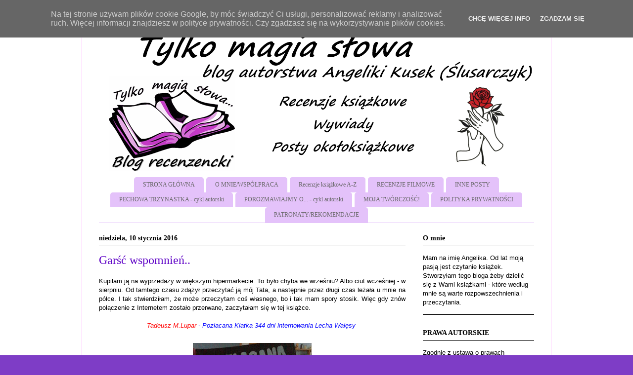

--- FILE ---
content_type: text/html; charset=UTF-8
request_url: https://tylkomagiaslowa.blogspot.com/2016/01/garsc-wspomnien.html?showComment=1452466539616
body_size: 29018
content:
<!DOCTYPE html>
<html class='v2' dir='ltr' lang='pl' xmlns='http://www.w3.org/1999/xhtml' xmlns:b='http://www.google.com/2005/gml/b' xmlns:data='http://www.google.com/2005/gml/data' xmlns:expr='http://www.google.com/2005/gml/expr'>
<head>
<link href='https://www.blogger.com/static/v1/widgets/335934321-css_bundle_v2.css' rel='stylesheet' type='text/css'/>
<meta content='width=1100' name='viewport'/>
<meta content='text/html; charset=UTF-8' http-equiv='Content-Type'/>
<meta content='blogger' name='generator'/>
<link href='https://tylkomagiaslowa.blogspot.com/favicon.ico' rel='icon' type='image/x-icon'/>
<link href='http://tylkomagiaslowa.blogspot.com/2016/01/garsc-wspomnien.html' rel='canonical'/>
<link rel="alternate" type="application/atom+xml" title="Tylko magia słowa - Atom" href="https://tylkomagiaslowa.blogspot.com/feeds/posts/default" />
<link rel="alternate" type="application/rss+xml" title="Tylko magia słowa - RSS" href="https://tylkomagiaslowa.blogspot.com/feeds/posts/default?alt=rss" />
<link rel="service.post" type="application/atom+xml" title="Tylko magia słowa - Atom" href="https://www.blogger.com/feeds/9201339504950082707/posts/default" />

<link rel="alternate" type="application/atom+xml" title="Tylko magia słowa - Atom" href="https://tylkomagiaslowa.blogspot.com/feeds/763036586373355138/comments/default" />
<!--Can't find substitution for tag [blog.ieCssRetrofitLinks]-->
<link href='https://blogger.googleusercontent.com/img/b/R29vZ2xl/AVvXsEi2Y8x0eJM1Jni9TwCzHCC90ve04glYkebBdoP3T6cnkfGEpbfQCgU8DGu5YEnN8sHTmxAGC74G8WSmvDsoJfNvMapXbXC8p32rTJGdxoVj1DpHSpbBZqStFeeJ-2-PJ3gyu3UaWJe5Y_Q/s320/20151225_123353.jpg' rel='image_src'/>
<meta content='http://tylkomagiaslowa.blogspot.com/2016/01/garsc-wspomnien.html' property='og:url'/>
<meta content='Garść wspomnień.. ' property='og:title'/>
<meta content=' Kupiłam ją na wyprzedaży w większym hipermarkecie. To było chyba we wrześniu? Albo ciut wcześniej - w sierpniu. Od tamtego czasu zdążył prz...' property='og:description'/>
<meta content='https://blogger.googleusercontent.com/img/b/R29vZ2xl/AVvXsEi2Y8x0eJM1Jni9TwCzHCC90ve04glYkebBdoP3T6cnkfGEpbfQCgU8DGu5YEnN8sHTmxAGC74G8WSmvDsoJfNvMapXbXC8p32rTJGdxoVj1DpHSpbBZqStFeeJ-2-PJ3gyu3UaWJe5Y_Q/w1200-h630-p-k-no-nu/20151225_123353.jpg' property='og:image'/>
<title>Tylko magia słowa: Garść wspomnień.. </title>
<style type='text/css'>@font-face{font-family:'Tinos';font-style:normal;font-weight:400;font-display:swap;src:url(//fonts.gstatic.com/s/tinos/v25/buE4poGnedXvwjX2fmRD8iI_wNU.woff2)format('woff2');unicode-range:U+0460-052F,U+1C80-1C8A,U+20B4,U+2DE0-2DFF,U+A640-A69F,U+FE2E-FE2F;}@font-face{font-family:'Tinos';font-style:normal;font-weight:400;font-display:swap;src:url(//fonts.gstatic.com/s/tinos/v25/buE4poGnedXvwjX_fmRD8iI_wNU.woff2)format('woff2');unicode-range:U+0301,U+0400-045F,U+0490-0491,U+04B0-04B1,U+2116;}@font-face{font-family:'Tinos';font-style:normal;font-weight:400;font-display:swap;src:url(//fonts.gstatic.com/s/tinos/v25/buE4poGnedXvwjX3fmRD8iI_wNU.woff2)format('woff2');unicode-range:U+1F00-1FFF;}@font-face{font-family:'Tinos';font-style:normal;font-weight:400;font-display:swap;src:url(//fonts.gstatic.com/s/tinos/v25/buE4poGnedXvwjX4fmRD8iI_wNU.woff2)format('woff2');unicode-range:U+0370-0377,U+037A-037F,U+0384-038A,U+038C,U+038E-03A1,U+03A3-03FF;}@font-face{font-family:'Tinos';font-style:normal;font-weight:400;font-display:swap;src:url(//fonts.gstatic.com/s/tinos/v25/buE4poGnedXvwjX5fmRD8iI_wNU.woff2)format('woff2');unicode-range:U+0307-0308,U+0590-05FF,U+200C-2010,U+20AA,U+25CC,U+FB1D-FB4F;}@font-face{font-family:'Tinos';font-style:normal;font-weight:400;font-display:swap;src:url(//fonts.gstatic.com/s/tinos/v25/buE4poGnedXvwjX0fmRD8iI_wNU.woff2)format('woff2');unicode-range:U+0102-0103,U+0110-0111,U+0128-0129,U+0168-0169,U+01A0-01A1,U+01AF-01B0,U+0300-0301,U+0303-0304,U+0308-0309,U+0323,U+0329,U+1EA0-1EF9,U+20AB;}@font-face{font-family:'Tinos';font-style:normal;font-weight:400;font-display:swap;src:url(//fonts.gstatic.com/s/tinos/v25/buE4poGnedXvwjX1fmRD8iI_wNU.woff2)format('woff2');unicode-range:U+0100-02BA,U+02BD-02C5,U+02C7-02CC,U+02CE-02D7,U+02DD-02FF,U+0304,U+0308,U+0329,U+1D00-1DBF,U+1E00-1E9F,U+1EF2-1EFF,U+2020,U+20A0-20AB,U+20AD-20C0,U+2113,U+2C60-2C7F,U+A720-A7FF;}@font-face{font-family:'Tinos';font-style:normal;font-weight:400;font-display:swap;src:url(//fonts.gstatic.com/s/tinos/v25/buE4poGnedXvwjX7fmRD8iI_.woff2)format('woff2');unicode-range:U+0000-00FF,U+0131,U+0152-0153,U+02BB-02BC,U+02C6,U+02DA,U+02DC,U+0304,U+0308,U+0329,U+2000-206F,U+20AC,U+2122,U+2191,U+2193,U+2212,U+2215,U+FEFF,U+FFFD;}</style>
<style id='page-skin-1' type='text/css'><!--
/*
-----------------------------------------------
Blogger Template Style
Name:     Ethereal
Designer: Jason Morrow
URL:      jasonmorrow.etsy.com
----------------------------------------------- */
/* Content
----------------------------------------------- */
body {
font: normal normal 13px Verdana, Geneva, sans-serif;
color: #000000;
background: #7e3dc6 url(https://blogger.googleusercontent.com/img/a/AVvXsEiNO8ZXlZqXhLkXeUXdis6y9YraLRw7RHd3d_tZiQ4gIauM41y-TlXXnZJKAJhRTOf-2isGQ6WG7qO-QPokiuuV1I494KtGAXm82IdPkKhkDRgWCz_D14jOIXS_ZYYBIFvX9sIhsvsXxmY7ujFeefPk5i4n0oOV4fJoDGCu98_QVWILu3f1ut7-kaj6=s1600) repeat scroll top left;
}
html body .content-outer {
min-width: 0;
max-width: 100%;
width: 100%;
}
a:link {
text-decoration: none;
color: #000000;
}
a:visited {
text-decoration: none;
color: #000000;
}
a:hover {
text-decoration: underline;
color: #000000;
}
.main-inner {
padding-top: 15px;
}
.body-fauxcolumn-outer {
background: transparent none repeat-x scroll top center;
}
.content-fauxcolumns .fauxcolumn-inner {
background: #ffffff url(//www.blogblog.com/1kt/ethereal/white-fade.png) repeat-x scroll top left;
border-left: 1px solid #ffbbff;
border-right: 1px solid #ffbbff;
}
/* Flexible Background
----------------------------------------------- */
.content-fauxcolumn-outer .fauxborder-left {
width: 100%;
padding-left: 0;
margin-left: -0;
background-color: transparent;
background-image: none;
background-repeat: no-repeat;
background-position: left top;
}
.content-fauxcolumn-outer .fauxborder-right {
margin-right: -0;
width: 0;
background-color: transparent;
background-image: none;
background-repeat: no-repeat;
background-position: right top;
}
/* Columns
----------------------------------------------- */
.content-inner {
padding: 0;
}
/* Header
----------------------------------------------- */
.header-inner {
padding: 27px 0 3px;
}
.header-inner .section {
margin: 0 35px;
}
.Header h1 {
font: normal normal 100px Tinos;
color: #6d3da5;
}
.Header h1 a {
color: #6d3da5;
}
.Header .description {
font-size: 115%;
color: #000000;
}
.header-inner .Header .titlewrapper,
.header-inner .Header .descriptionwrapper {
padding-left: 0;
padding-right: 0;
margin-bottom: 0;
}
/* Tabs
----------------------------------------------- */
.tabs-outer {
position: relative;
background: transparent;
}
.tabs-cap-top, .tabs-cap-bottom {
position: absolute;
width: 100%;
}
.tabs-cap-bottom {
bottom: 0;
}
.tabs-inner {
padding: 0;
}
.tabs-inner .section {
margin: 0 35px;
}
*+html body .tabs-inner .widget li {
padding: 1px;
}
.PageList {
border-bottom: 1px solid #e4c2fa;
}
.tabs-inner .widget li.selected a,
.tabs-inner .widget li a:hover {
position: relative;
-moz-border-radius-topleft: 5px;
-moz-border-radius-topright: 5px;
-webkit-border-top-left-radius: 5px;
-webkit-border-top-right-radius: 5px;
-goog-ms-border-top-left-radius: 5px;
-goog-ms-border-top-right-radius: 5px;
border-top-left-radius: 5px;
border-top-right-radius: 5px;
background: #a14eff none ;
color: #ffffff;
}
.tabs-inner .widget li a {
display: inline-block;
margin: 0;
margin-right: 1px;
padding: .65em 1.5em;
font: normal normal 12px Georgia, Utopia, 'Palatino Linotype', Palatino, serif;
color: #666666;
background-color: #e4c2fa;
-moz-border-radius-topleft: 5px;
-moz-border-radius-topright: 5px;
-webkit-border-top-left-radius: 5px;
-webkit-border-top-right-radius: 5px;
-goog-ms-border-top-left-radius: 5px;
-goog-ms-border-top-right-radius: 5px;
border-top-left-radius: 5px;
border-top-right-radius: 5px;
}
/* Headings
----------------------------------------------- */
h2 {
font: normal bold 14px Georgia, Utopia, 'Palatino Linotype', Palatino, serif;
color: #000000;
}
/* Widgets
----------------------------------------------- */
.main-inner .column-left-inner {
padding: 0 0 0 20px;
}
.main-inner .column-left-inner .section {
margin-right: 0;
}
.main-inner .column-right-inner {
padding: 0 20px 0 0;
}
.main-inner .column-right-inner .section {
margin-left: 0;
}
.main-inner .section {
padding: 0;
}
.main-inner .widget {
padding: 0 0 15px;
margin: 20px 0;
border-bottom: 1px solid #000000;
}
.main-inner .widget h2 {
margin: 0;
padding: .6em 0 .5em;
}
.footer-inner .widget h2 {
padding: 0 0 .4em;
}
.main-inner .widget h2 + div, .footer-inner .widget h2 + div {
padding-top: 15px;
}
.main-inner .widget .widget-content {
margin: 0;
padding: 15px 0 0;
}
.main-inner .widget ul, .main-inner .widget #ArchiveList ul.flat {
margin: -15px -15px -15px;
padding: 0;
list-style: none;
}
.main-inner .sidebar .widget h2 {
border-bottom: 1px solid #000000;
}
.main-inner .widget #ArchiveList {
margin: -15px 0 0;
}
.main-inner .widget ul li, .main-inner .widget #ArchiveList ul.flat li {
padding: .5em 15px;
text-indent: 0;
}
.main-inner .widget #ArchiveList ul li {
padding-top: .25em;
padding-bottom: .25em;
}
.main-inner .widget ul li:first-child, .main-inner .widget #ArchiveList ul.flat li:first-child {
border-top: none;
}
.main-inner .widget ul li:last-child, .main-inner .widget #ArchiveList ul.flat li:last-child {
border-bottom: none;
}
.main-inner .widget .post-body ul {
padding: 0 2.5em;
margin: .5em 0;
list-style: disc;
}
.main-inner .widget .post-body ul li {
padding: 0.25em 0;
margin-bottom: .25em;
color: #000000;
border: none;
}
.footer-inner .widget ul {
padding: 0;
list-style: none;
}
.widget .zippy {
color: #000000;
}
/* Posts
----------------------------------------------- */
.main.section {
margin: 0 20px;
}
body .main-inner .Blog {
padding: 0;
background-color: transparent;
border: none;
}
.main-inner .widget h2.date-header {
border-bottom: 1px solid #000000;
}
.date-outer {
position: relative;
margin: 15px 0 20px;
}
.date-outer:first-child {
margin-top: 0;
}
.date-posts {
clear: both;
}
.post-outer, .inline-ad {
border-bottom: 1px solid #000000;
padding: 30px 0;
}
.post-outer {
padding-bottom: 10px;
}
.post-outer:first-child {
padding-top: 0;
border-top: none;
}
.post-outer:last-child, .inline-ad:last-child {
border-bottom: none;
}
.post-body img {
padding: 8px;
}
h3.post-title, h4 {
font: normal normal 24px Georgia, Utopia, 'Palatino Linotype', Palatino, serif;
color: #5d00c6;
}
h3.post-title a {
font: normal normal 24px Georgia, Utopia, 'Palatino Linotype', Palatino, serif;
color: #5d00c6;
text-decoration: none;
}
h3.post-title a:hover {
color: #000000;
text-decoration: underline;
}
.post-header {
margin: 0 0 1.5em;
}
.post-body {
line-height: 1.4;
}
.post-footer {
margin: 1.5em 0 0;
}
#blog-pager {
padding: 15px;
}
.blog-feeds, .post-feeds {
margin: 1em 0;
text-align: center;
}
.post-outer .comments {
margin-top: 2em;
}
/* Comments
----------------------------------------------- */
.comments .comments-content .icon.blog-author {
background-repeat: no-repeat;
background-image: url([data-uri]);
}
.comments .comments-content .loadmore a {
background: #ffffff url(//www.blogblog.com/1kt/ethereal/white-fade.png) repeat-x scroll top left;
}
.comments .comments-content .loadmore a {
border-top: 1px solid #000000;
border-bottom: 1px solid #000000;
}
.comments .comment-thread.inline-thread {
background: #ffffff url(//www.blogblog.com/1kt/ethereal/white-fade.png) repeat-x scroll top left;
}
.comments .continue {
border-top: 2px solid #000000;
}
/* Footer
----------------------------------------------- */
.footer-inner {
padding: 30px 0;
overflow: hidden;
}
/* Mobile
----------------------------------------------- */
body.mobile  {
background-size: auto
}
.mobile .body-fauxcolumn-outer {
background: ;
}
.mobile .content-fauxcolumns .fauxcolumn-inner {
opacity: 0.75;
}
.mobile .content-fauxcolumn-outer .fauxborder-right {
margin-right: 0;
}
.mobile-link-button {
background-color: #a14eff;
}
.mobile-link-button a:link, .mobile-link-button a:visited {
color: #ffffff;
}
.mobile-index-contents {
color: #444444;
}
.mobile .body-fauxcolumn-outer {
background-size: 100% auto;
}
.mobile .mobile-date-outer {
border-bottom: transparent;
}
.mobile .PageList {
border-bottom: none;
}
.mobile .tabs-inner .section {
margin: 0;
}
.mobile .tabs-inner .PageList .widget-content {
background: #a14eff none;
color: #ffffff;
}
.mobile .tabs-inner .PageList .widget-content .pagelist-arrow {
border-left: 1px solid #ffffff;
}
.mobile .footer-inner {
overflow: visible;
}
body.mobile .AdSense {
margin: 0 -10px;
}
#PageList1 ul {text-align: center;}
#PageList1 ul li {float: none;display: inline;}
#Header1 img {margin:0 auto}
#header-inner {margin:0 auto}
--></style>
<style id='template-skin-1' type='text/css'><!--
body {
min-width: 950px;
}
.content-outer, .content-fauxcolumn-outer, .region-inner {
min-width: 950px;
max-width: 950px;
_width: 950px;
}
.main-inner .columns {
padding-left: 0px;
padding-right: 260px;
}
.main-inner .fauxcolumn-center-outer {
left: 0px;
right: 260px;
/* IE6 does not respect left and right together */
_width: expression(this.parentNode.offsetWidth -
parseInt("0px") -
parseInt("260px") + 'px');
}
.main-inner .fauxcolumn-left-outer {
width: 0px;
}
.main-inner .fauxcolumn-right-outer {
width: 260px;
}
.main-inner .column-left-outer {
width: 0px;
right: 100%;
margin-left: -0px;
}
.main-inner .column-right-outer {
width: 260px;
margin-right: -260px;
}
#layout {
min-width: 0;
}
#layout .content-outer {
min-width: 0;
width: 800px;
}
#layout .region-inner {
min-width: 0;
width: auto;
}
body#layout div.add_widget {
padding: 8px;
}
body#layout div.add_widget a {
margin-left: 32px;
}
--></style>
<style>
    body {background-image:url(https\:\/\/blogger.googleusercontent.com\/img\/a\/AVvXsEiNO8ZXlZqXhLkXeUXdis6y9YraLRw7RHd3d_tZiQ4gIauM41y-TlXXnZJKAJhRTOf-2isGQ6WG7qO-QPokiuuV1I494KtGAXm82IdPkKhkDRgWCz_D14jOIXS_ZYYBIFvX9sIhsvsXxmY7ujFeefPk5i4n0oOV4fJoDGCu98_QVWILu3f1ut7-kaj6=s1600);}
    
@media (max-width: 200px) { body {background-image:url(https\:\/\/blogger.googleusercontent.com\/img\/a\/AVvXsEiNO8ZXlZqXhLkXeUXdis6y9YraLRw7RHd3d_tZiQ4gIauM41y-TlXXnZJKAJhRTOf-2isGQ6WG7qO-QPokiuuV1I494KtGAXm82IdPkKhkDRgWCz_D14jOIXS_ZYYBIFvX9sIhsvsXxmY7ujFeefPk5i4n0oOV4fJoDGCu98_QVWILu3f1ut7-kaj6=w200);}}
@media (max-width: 400px) and (min-width: 201px) { body {background-image:url(https\:\/\/blogger.googleusercontent.com\/img\/a\/AVvXsEiNO8ZXlZqXhLkXeUXdis6y9YraLRw7RHd3d_tZiQ4gIauM41y-TlXXnZJKAJhRTOf-2isGQ6WG7qO-QPokiuuV1I494KtGAXm82IdPkKhkDRgWCz_D14jOIXS_ZYYBIFvX9sIhsvsXxmY7ujFeefPk5i4n0oOV4fJoDGCu98_QVWILu3f1ut7-kaj6=w400);}}
@media (max-width: 800px) and (min-width: 401px) { body {background-image:url(https\:\/\/blogger.googleusercontent.com\/img\/a\/AVvXsEiNO8ZXlZqXhLkXeUXdis6y9YraLRw7RHd3d_tZiQ4gIauM41y-TlXXnZJKAJhRTOf-2isGQ6WG7qO-QPokiuuV1I494KtGAXm82IdPkKhkDRgWCz_D14jOIXS_ZYYBIFvX9sIhsvsXxmY7ujFeefPk5i4n0oOV4fJoDGCu98_QVWILu3f1ut7-kaj6=w800);}}
@media (max-width: 1200px) and (min-width: 801px) { body {background-image:url(https\:\/\/blogger.googleusercontent.com\/img\/a\/AVvXsEiNO8ZXlZqXhLkXeUXdis6y9YraLRw7RHd3d_tZiQ4gIauM41y-TlXXnZJKAJhRTOf-2isGQ6WG7qO-QPokiuuV1I494KtGAXm82IdPkKhkDRgWCz_D14jOIXS_ZYYBIFvX9sIhsvsXxmY7ujFeefPk5i4n0oOV4fJoDGCu98_QVWILu3f1ut7-kaj6=w1200);}}
/* Last tag covers anything over one higher than the previous max-size cap. */
@media (min-width: 1201px) { body {background-image:url(https\:\/\/blogger.googleusercontent.com\/img\/a\/AVvXsEiNO8ZXlZqXhLkXeUXdis6y9YraLRw7RHd3d_tZiQ4gIauM41y-TlXXnZJKAJhRTOf-2isGQ6WG7qO-QPokiuuV1I494KtGAXm82IdPkKhkDRgWCz_D14jOIXS_ZYYBIFvX9sIhsvsXxmY7ujFeefPk5i4n0oOV4fJoDGCu98_QVWILu3f1ut7-kaj6=w1600);}}
  </style>
<script defer='defer' src='/js/cookiechoices.js'></script>
<script>
//<![CDATA[
document.addEventListener('DOMContentLoaded', function(event) {window.cookieChoices && cookieChoices.showCookieConsentBar && cookieChoices.showCookieConsentBar(
(window.cookieOptions && cookieOptions.msg) || 'Na tej stronie używam plików cookie Google, by móc świadczyć Ci usługi, personalizować reklamy i analizować ruch. Więcej informacji znajdziesz w polityce prywatności. Czy zgadzasz się na wykorzystywanie plików cookies.',
(window.cookieOptions && cookieOptions.close) || 'Zgadzam się',
(window.cookieOptions && cookieOptions.learn) || 'Chcę więcej info',
(window.cookieOptions && cookieOptions.link) || 'https://www.blogger.com/go/blogspot-cookies');
    });
//]]>
  </script><link href='https://www.blogger.com/dyn-css/authorization.css?targetBlogID=9201339504950082707&amp;zx=7d37d1aa-10b4-460c-96f8-37d677560c80' media='none' onload='if(media!=&#39;all&#39;)media=&#39;all&#39;' rel='stylesheet'/><noscript><link href='https://www.blogger.com/dyn-css/authorization.css?targetBlogID=9201339504950082707&amp;zx=7d37d1aa-10b4-460c-96f8-37d677560c80' rel='stylesheet'/></noscript>
<meta name='google-adsense-platform-account' content='ca-host-pub-1556223355139109'/>
<meta name='google-adsense-platform-domain' content='blogspot.com'/>

<!-- data-ad-client=ca-pub-4367237957492938 -->

</head>
<body class='loading variant-blossoms1Blue'>
<div class='navbar section' id='navbar' name='Pasek nawigacyjny'><div class='widget Navbar' data-version='1' id='Navbar1'><script type="text/javascript">
    function setAttributeOnload(object, attribute, val) {
      if(window.addEventListener) {
        window.addEventListener('load',
          function(){ object[attribute] = val; }, false);
      } else {
        window.attachEvent('onload', function(){ object[attribute] = val; });
      }
    }
  </script>
<div id="navbar-iframe-container"></div>
<script type="text/javascript" src="https://apis.google.com/js/platform.js"></script>
<script type="text/javascript">
      gapi.load("gapi.iframes:gapi.iframes.style.bubble", function() {
        if (gapi.iframes && gapi.iframes.getContext) {
          gapi.iframes.getContext().openChild({
              url: 'https://www.blogger.com/navbar/9201339504950082707?po\x3d763036586373355138\x26origin\x3dhttps://tylkomagiaslowa.blogspot.com',
              where: document.getElementById("navbar-iframe-container"),
              id: "navbar-iframe"
          });
        }
      });
    </script><script type="text/javascript">
(function() {
var script = document.createElement('script');
script.type = 'text/javascript';
script.src = '//pagead2.googlesyndication.com/pagead/js/google_top_exp.js';
var head = document.getElementsByTagName('head')[0];
if (head) {
head.appendChild(script);
}})();
</script>
</div></div>
<div class='body-fauxcolumns'>
<div class='fauxcolumn-outer body-fauxcolumn-outer'>
<div class='cap-top'>
<div class='cap-left'></div>
<div class='cap-right'></div>
</div>
<div class='fauxborder-left'>
<div class='fauxborder-right'></div>
<div class='fauxcolumn-inner'>
</div>
</div>
<div class='cap-bottom'>
<div class='cap-left'></div>
<div class='cap-right'></div>
</div>
</div>
</div>
<div class='content'>
<div class='content-fauxcolumns'>
<div class='fauxcolumn-outer content-fauxcolumn-outer'>
<div class='cap-top'>
<div class='cap-left'></div>
<div class='cap-right'></div>
</div>
<div class='fauxborder-left'>
<div class='fauxborder-right'></div>
<div class='fauxcolumn-inner'>
</div>
</div>
<div class='cap-bottom'>
<div class='cap-left'></div>
<div class='cap-right'></div>
</div>
</div>
</div>
<div class='content-outer'>
<div class='content-cap-top cap-top'>
<div class='cap-left'></div>
<div class='cap-right'></div>
</div>
<div class='fauxborder-left content-fauxborder-left'>
<div class='fauxborder-right content-fauxborder-right'></div>
<div class='content-inner'>
<header>
<div class='header-outer'>
<div class='header-cap-top cap-top'>
<div class='cap-left'></div>
<div class='cap-right'></div>
</div>
<div class='fauxborder-left header-fauxborder-left'>
<div class='fauxborder-right header-fauxborder-right'></div>
<div class='region-inner header-inner'>
<div class='header section' id='header' name='Nagłówek'><div class='widget Header' data-version='1' id='Header1'>
<div id='header-inner'>
<a href='https://tylkomagiaslowa.blogspot.com/' style='display: block'>
<img alt='Tylko magia słowa' height='299px; ' id='Header1_headerimg' src='https://blogger.googleusercontent.com/img/a/AVvXsEi8dYuFjHiZSwELZfk4auCbchpPBoaHGeNvFzQou6ATYP0tl9WUm_0vupux185EwFGC9dtG5LW6UyokzPwF-xiSfYMJbpSYSB_AvdCVBL-Gpp-DQTiPz3akliMlX6dJdN_Owac8w3kA_ZKKhRVHCVzzMwLa9MLCP1rMHNRWr5xuyIM15KP2A4OBfDE3=s880' style='display: block' width='880px; '/>
</a>
</div>
</div></div>
</div>
</div>
<div class='header-cap-bottom cap-bottom'>
<div class='cap-left'></div>
<div class='cap-right'></div>
</div>
</div>
</header>
<div class='tabs-outer'>
<div class='tabs-cap-top cap-top'>
<div class='cap-left'></div>
<div class='cap-right'></div>
</div>
<div class='fauxborder-left tabs-fauxborder-left'>
<div class='fauxborder-right tabs-fauxborder-right'></div>
<div class='region-inner tabs-inner'>
<div class='tabs section' id='crosscol' name='Wszystkie kolumny'><div class='widget PageList' data-version='1' id='PageList1'>
<h2>Strony</h2>
<div class='widget-content'>
<ul>
<li>
<a href='https://tylkomagiaslowa.blogspot.com/'>STRONA GŁÓWNA</a>
</li>
<li>
<a href='http://tylkomagiaslowa.blogspot.com/p/o-mnie.html'>O MNIE/WSPÓŁPRACA </a>
</li>
<li>
<a href='https://tylkomagiaslowa.blogspot.com/p/recenzje-ksiazkowe-z.html'>Recenzje książkowe A-Z</a>
</li>
<li>
<a href='http://tylkomagiaslowa.blogspot.com/p/blog-page_14.html'>RECENZJE FILMOWE</a>
</li>
<li>
<a href='http://tylkomagiaslowa.blogspot.com/p/life-is-brutal.html'>INNE POSTY</a>
</li>
<li>
<a href='http://tylkomagiaslowa.blogspot.com/p/blog-page_18.html'>PECHOWA TRZYNASTKA - cykl autorski </a>
</li>
<li>
<a href='https://tylkomagiaslowa.blogspot.com/p/porozmawiajmy-o.html'>POROZMAWIAJMY O... - cykl autorski </a>
</li>
<li>
<a href='https://tylkomagiaslowa.blogspot.com/p/moja-tworczosc.html'>MOJA TWÓRCZOŚĆ! </a>
</li>
<li>
<a href='https://tylkomagiaslowa.blogspot.com/p/polityka-prywatnosci.html'>POLITYKA PRYWATNOŚCI </a>
</li>
<li>
<a href='https://tylkomagiaslowa.blogspot.com/p/patronaty-medialne.html'>PATRONATY/REKOMENDACJE </a>
</li>
</ul>
<div class='clear'></div>
</div>
</div></div>
<div class='tabs no-items section' id='crosscol-overflow' name='Cross-Column 2'></div>
</div>
</div>
<div class='tabs-cap-bottom cap-bottom'>
<div class='cap-left'></div>
<div class='cap-right'></div>
</div>
</div>
<div class='main-outer'>
<div class='main-cap-top cap-top'>
<div class='cap-left'></div>
<div class='cap-right'></div>
</div>
<div class='fauxborder-left main-fauxborder-left'>
<div class='fauxborder-right main-fauxborder-right'></div>
<div class='region-inner main-inner'>
<div class='columns fauxcolumns'>
<div class='fauxcolumn-outer fauxcolumn-center-outer'>
<div class='cap-top'>
<div class='cap-left'></div>
<div class='cap-right'></div>
</div>
<div class='fauxborder-left'>
<div class='fauxborder-right'></div>
<div class='fauxcolumn-inner'>
</div>
</div>
<div class='cap-bottom'>
<div class='cap-left'></div>
<div class='cap-right'></div>
</div>
</div>
<div class='fauxcolumn-outer fauxcolumn-left-outer'>
<div class='cap-top'>
<div class='cap-left'></div>
<div class='cap-right'></div>
</div>
<div class='fauxborder-left'>
<div class='fauxborder-right'></div>
<div class='fauxcolumn-inner'>
</div>
</div>
<div class='cap-bottom'>
<div class='cap-left'></div>
<div class='cap-right'></div>
</div>
</div>
<div class='fauxcolumn-outer fauxcolumn-right-outer'>
<div class='cap-top'>
<div class='cap-left'></div>
<div class='cap-right'></div>
</div>
<div class='fauxborder-left'>
<div class='fauxborder-right'></div>
<div class='fauxcolumn-inner'>
</div>
</div>
<div class='cap-bottom'>
<div class='cap-left'></div>
<div class='cap-right'></div>
</div>
</div>
<!-- corrects IE6 width calculation -->
<div class='columns-inner'>
<div class='column-center-outer'>
<div class='column-center-inner'>
<div class='main section' id='main' name='Główny'><div class='widget Blog' data-version='1' id='Blog1'>
<div class='blog-posts hfeed'>

          <div class="date-outer">
        
<h2 class='date-header'><span>niedziela, 10 stycznia 2016</span></h2>

          <div class="date-posts">
        
<div class='post-outer'>
<div class='post hentry uncustomized-post-template' itemprop='blogPost' itemscope='itemscope' itemtype='http://schema.org/BlogPosting'>
<meta content='https://blogger.googleusercontent.com/img/b/R29vZ2xl/AVvXsEi2Y8x0eJM1Jni9TwCzHCC90ve04glYkebBdoP3T6cnkfGEpbfQCgU8DGu5YEnN8sHTmxAGC74G8WSmvDsoJfNvMapXbXC8p32rTJGdxoVj1DpHSpbBZqStFeeJ-2-PJ3gyu3UaWJe5Y_Q/s320/20151225_123353.jpg' itemprop='image_url'/>
<meta content='9201339504950082707' itemprop='blogId'/>
<meta content='763036586373355138' itemprop='postId'/>
<a name='763036586373355138'></a>
<h3 class='post-title entry-title' itemprop='name'>
Garść wspomnień.. 
</h3>
<div class='post-header'>
<div class='post-header-line-1'></div>
</div>
<div class='post-body entry-content' id='post-body-763036586373355138' itemprop='description articleBody'>
<div style="text-align: justify;">
Kupiłam ją na wyprzedaży w większym hipermarkecie. To było chyba we wrześniu? Albo ciut wcześniej - w sierpniu. Od tamtego czasu zdążył przeczytać ją mój Tata, a następnie przez długi czas leżała u mnie na półce. I tak stwierdziłam, że może przeczytam coś własnego, bo i tak mam spory stosik. Więc gdy znów połączenie z Internetem zostało przerwane, zaczytałam się w tej książce.&nbsp;</div>
<div style="text-align: justify;">
<span style="color: red;"><br /></span></div>
<div style="text-align: center;">
<i><span style="color: blue;"><span style="color: red;">Tadeusz M.Lupar </span>- Pozłacana Klatka 344 dni internowania Lecha Wałęsy&nbsp;</span></i></div>
<div style="text-align: center;">
<br /></div>
<div class="separator" style="clear: both; text-align: center;">
<a href="https://blogger.googleusercontent.com/img/b/R29vZ2xl/AVvXsEi2Y8x0eJM1Jni9TwCzHCC90ve04glYkebBdoP3T6cnkfGEpbfQCgU8DGu5YEnN8sHTmxAGC74G8WSmvDsoJfNvMapXbXC8p32rTJGdxoVj1DpHSpbBZqStFeeJ-2-PJ3gyu3UaWJe5Y_Q/s1600/20151225_123353.jpg" imageanchor="1" style="margin-left: 1em; margin-right: 1em;"><img border="0" height="320" src="https://blogger.googleusercontent.com/img/b/R29vZ2xl/AVvXsEi2Y8x0eJM1Jni9TwCzHCC90ve04glYkebBdoP3T6cnkfGEpbfQCgU8DGu5YEnN8sHTmxAGC74G8WSmvDsoJfNvMapXbXC8p32rTJGdxoVj1DpHSpbBZqStFeeJ-2-PJ3gyu3UaWJe5Y_Q/s320/20151225_123353.jpg" width="240" /></a></div>
<div style="text-align: justify;">
<br />
<a name="more"></a><br /></div>
<div style="text-align: justify;">
Autor jako oficer BOR wspomina czasy internowania byłego Prezydenta Rzeczypospolitej Polski - Lecha Wałęsy. Był z nim praktycznie cały czas i może zagłuszyć bojkot plotek, które opowiadano o pierwszym przewodniczącym Solidarności.&nbsp;</div>
<div style="text-align: center;">
<i><br /></i></div>
<div style="text-align: center;">
<span style="color: purple;"><i>"- Na przyjaciół wyroku nie podpiszę.</i></span></div>
<div style="text-align: center;">
<span style="color: purple;"><i>Ten człowiek wówczas mi zaimponował, wiedział, co stawia na szali i co ma do stracenia."</i></span></div>
<div style="text-align: justify;">
<br /></div>
<div style="text-align: justify;">
W głównej mierze przy wyborze kupna zdecydował tytuł książki jak i okładka, na którym był widoczny Lech Wałęsa. Stwierdziłam, że film, który o nim oglądałam był całkiem w porządku, więc i książka nie powinna być taka zła. A i na pewno przeczyta ją mój Tata. Nie myliłam się. Z Wydawnictwem Bellona nie spotykam się po raz pierwszy. W końcu to oni wydają moje ulubione kryminały Mari Jungstedt.&nbsp;</div>
<div style="text-align: justify;">
<br /></div>
<div style="text-align: justify;">
Jak można się zorientować jest to książka oparta na faktach całkowicie realistyczna. Nie będę się długo nad nią rozwodzić, ponieważ nie ma aż tylu wątków co powieści, które czytam na co dzień. Ma niecałe dwieście stron, dzięki czemu lektura zajmie nam maksymalnie dwie godziny. Czyta się szybko, lekko. Po raz pierwszy mam do czynienia z Panem Tadeuszem, ale czytało się naprawdę bardzo lekko, mimo iż to powieść oparta na faktach i ja nie miałam żadnego problemu z czytaniem, w sensie ze stylem autora, to był mały szok. ;)&nbsp;</div>
<div style="text-align: justify;">
<br /></div>
<div style="text-align: justify;">
Warto wspomnieć o ilustracjach zamieszczonych gdzieniegdzie. Nie jest ich wiele, ale jeśli znamy tereny, na których był internowany Wałęsa, to śmiało możecie to sobie nieco przybliżyć. Duża, wyrazista czcionka nic tylko ułatwia nam czytanie. Nie ma tutaj co więcej dodawać. Prosta w odbiorze..&nbsp;</div>
<div style="text-align: justify;">
<br /></div>
<div style="text-align: center;">
<i><span style="color: purple;">"Jego żona się wściekła. Wyzwała od 'chamów, głupków i pachołków' nic temu niewinnemu dyżurnego z ochrony."</span></i></div>
<div style="text-align: justify;">
<br /></div>
<div style="text-align: justify;">
Jak sami widzicie, nie ma tutaj dużo o czym opowiadać i nakreślać Wam wad i zalet książki, ponieważ jest ona częścią naszej historii. Kończąc tą najkrótszą? Albo drugą od końca krótką recenzję chcę podkreślić, że jeżeli jesteście fanatykami historii, albo fanami Pana Wałęsy, jeżeli chcecie się dowiedzieć jak faktycznie było, to jak najbardziej ta książka jest dla Was. Nie zajmuje wiele czasu, jest lekka, a przy okazji nieco poznamy jak było kiedyś z tym internowaniem byłego prezydenta. </div>
<div style='clear: both;'></div>
</div>
<div class='post-footer'>
<div class='post-footer-line post-footer-line-1'>
<span class='post-author vcard'>
Autor:
<span class='fn' itemprop='author' itemscope='itemscope' itemtype='http://schema.org/Person'>
<meta content='https://www.blogger.com/profile/02706637606716091546' itemprop='url'/>
<a class='g-profile' href='https://www.blogger.com/profile/02706637606716091546' rel='author' title='author profile'>
<span itemprop='name'>Angelika Kusek - Tylko magia słowa</span>
</a>
</span>
</span>
<span class='post-timestamp'>
o
<meta content='http://tylkomagiaslowa.blogspot.com/2016/01/garsc-wspomnien.html' itemprop='url'/>
<a class='timestamp-link' href='https://tylkomagiaslowa.blogspot.com/2016/01/garsc-wspomnien.html' rel='bookmark' title='permanent link'><abbr class='published' itemprop='datePublished' title='2016-01-10T09:50:00+01:00'>09:50</abbr></a>
</span>
<span class='post-comment-link'>
</span>
<span class='post-icons'>
<span class='item-control blog-admin pid-643294940'>
<a href='https://www.blogger.com/post-edit.g?blogID=9201339504950082707&postID=763036586373355138&from=pencil' title='Edytuj post'>
<img alt='' class='icon-action' height='18' src='https://resources.blogblog.com/img/icon18_edit_allbkg.gif' width='18'/>
</a>
</span>
</span>
<div class='post-share-buttons goog-inline-block'>
<a class='goog-inline-block share-button sb-email' href='https://www.blogger.com/share-post.g?blogID=9201339504950082707&postID=763036586373355138&target=email' target='_blank' title='Wyślij pocztą e-mail'><span class='share-button-link-text'>Wyślij pocztą e-mail</span></a><a class='goog-inline-block share-button sb-blog' href='https://www.blogger.com/share-post.g?blogID=9201339504950082707&postID=763036586373355138&target=blog' onclick='window.open(this.href, "_blank", "height=270,width=475"); return false;' target='_blank' title='Wrzuć na bloga'><span class='share-button-link-text'>Wrzuć na bloga</span></a><a class='goog-inline-block share-button sb-twitter' href='https://www.blogger.com/share-post.g?blogID=9201339504950082707&postID=763036586373355138&target=twitter' target='_blank' title='Udostępnij w X'><span class='share-button-link-text'>Udostępnij w X</span></a><a class='goog-inline-block share-button sb-facebook' href='https://www.blogger.com/share-post.g?blogID=9201339504950082707&postID=763036586373355138&target=facebook' onclick='window.open(this.href, "_blank", "height=430,width=640"); return false;' target='_blank' title='Udostępnij w usłudze Facebook'><span class='share-button-link-text'>Udostępnij w usłudze Facebook</span></a><a class='goog-inline-block share-button sb-pinterest' href='https://www.blogger.com/share-post.g?blogID=9201339504950082707&postID=763036586373355138&target=pinterest' target='_blank' title='Udostępnij w serwisie Pinterest'><span class='share-button-link-text'>Udostępnij w serwisie Pinterest</span></a>
</div>
</div>
<div class='post-footer-line post-footer-line-2'>
<span class='post-labels'>
Etykiety:
<a href='https://tylkomagiaslowa.blogspot.com/search/label/344%20dni%20internowania%20echa%20Wa%C5%82%C4%99sy' rel='tag'>344 dni internowania echa Wałęsy</a>,
<a href='https://tylkomagiaslowa.blogspot.com/search/label/Bellona' rel='tag'>Bellona</a>,
<a href='https://tylkomagiaslowa.blogspot.com/search/label/Poz%C5%82acana%20Klatka' rel='tag'>Pozłacana Klatka</a>,
<a href='https://tylkomagiaslowa.blogspot.com/search/label/Tadeusz%20M.Lupar' rel='tag'>Tadeusz M.Lupar</a>
</span>
</div>
<div class='post-footer-line post-footer-line-3'>
<span class='post-location'>
</span>
</div>
</div>
</div>
<div class='comments' id='comments'>
<a name='comments'></a>
<h4>31 komentarzy:</h4>
<div class='comments-content'>
<script async='async' src='' type='text/javascript'></script>
<script type='text/javascript'>
    (function() {
      var items = null;
      var msgs = null;
      var config = {};

// <![CDATA[
      var cursor = null;
      if (items && items.length > 0) {
        cursor = parseInt(items[items.length - 1].timestamp) + 1;
      }

      var bodyFromEntry = function(entry) {
        var text = (entry &&
                    ((entry.content && entry.content.$t) ||
                     (entry.summary && entry.summary.$t))) ||
            '';
        if (entry && entry.gd$extendedProperty) {
          for (var k in entry.gd$extendedProperty) {
            if (entry.gd$extendedProperty[k].name == 'blogger.contentRemoved') {
              return '<span class="deleted-comment">' + text + '</span>';
            }
          }
        }
        return text;
      }

      var parse = function(data) {
        cursor = null;
        var comments = [];
        if (data && data.feed && data.feed.entry) {
          for (var i = 0, entry; entry = data.feed.entry[i]; i++) {
            var comment = {};
            // comment ID, parsed out of the original id format
            var id = /blog-(\d+).post-(\d+)/.exec(entry.id.$t);
            comment.id = id ? id[2] : null;
            comment.body = bodyFromEntry(entry);
            comment.timestamp = Date.parse(entry.published.$t) + '';
            if (entry.author && entry.author.constructor === Array) {
              var auth = entry.author[0];
              if (auth) {
                comment.author = {
                  name: (auth.name ? auth.name.$t : undefined),
                  profileUrl: (auth.uri ? auth.uri.$t : undefined),
                  avatarUrl: (auth.gd$image ? auth.gd$image.src : undefined)
                };
              }
            }
            if (entry.link) {
              if (entry.link[2]) {
                comment.link = comment.permalink = entry.link[2].href;
              }
              if (entry.link[3]) {
                var pid = /.*comments\/default\/(\d+)\?.*/.exec(entry.link[3].href);
                if (pid && pid[1]) {
                  comment.parentId = pid[1];
                }
              }
            }
            comment.deleteclass = 'item-control blog-admin';
            if (entry.gd$extendedProperty) {
              for (var k in entry.gd$extendedProperty) {
                if (entry.gd$extendedProperty[k].name == 'blogger.itemClass') {
                  comment.deleteclass += ' ' + entry.gd$extendedProperty[k].value;
                } else if (entry.gd$extendedProperty[k].name == 'blogger.displayTime') {
                  comment.displayTime = entry.gd$extendedProperty[k].value;
                }
              }
            }
            comments.push(comment);
          }
        }
        return comments;
      };

      var paginator = function(callback) {
        if (hasMore()) {
          var url = config.feed + '?alt=json&v=2&orderby=published&reverse=false&max-results=50';
          if (cursor) {
            url += '&published-min=' + new Date(cursor).toISOString();
          }
          window.bloggercomments = function(data) {
            var parsed = parse(data);
            cursor = parsed.length < 50 ? null
                : parseInt(parsed[parsed.length - 1].timestamp) + 1
            callback(parsed);
            window.bloggercomments = null;
          }
          url += '&callback=bloggercomments';
          var script = document.createElement('script');
          script.type = 'text/javascript';
          script.src = url;
          document.getElementsByTagName('head')[0].appendChild(script);
        }
      };
      var hasMore = function() {
        return !!cursor;
      };
      var getMeta = function(key, comment) {
        if ('iswriter' == key) {
          var matches = !!comment.author
              && comment.author.name == config.authorName
              && comment.author.profileUrl == config.authorUrl;
          return matches ? 'true' : '';
        } else if ('deletelink' == key) {
          return config.baseUri + '/comment/delete/'
               + config.blogId + '/' + comment.id;
        } else if ('deleteclass' == key) {
          return comment.deleteclass;
        }
        return '';
      };

      var replybox = null;
      var replyUrlParts = null;
      var replyParent = undefined;

      var onReply = function(commentId, domId) {
        if (replybox == null) {
          // lazily cache replybox, and adjust to suit this style:
          replybox = document.getElementById('comment-editor');
          if (replybox != null) {
            replybox.height = '250px';
            replybox.style.display = 'block';
            replyUrlParts = replybox.src.split('#');
          }
        }
        if (replybox && (commentId !== replyParent)) {
          replybox.src = '';
          document.getElementById(domId).insertBefore(replybox, null);
          replybox.src = replyUrlParts[0]
              + (commentId ? '&parentID=' + commentId : '')
              + '#' + replyUrlParts[1];
          replyParent = commentId;
        }
      };

      var hash = (window.location.hash || '#').substring(1);
      var startThread, targetComment;
      if (/^comment-form_/.test(hash)) {
        startThread = hash.substring('comment-form_'.length);
      } else if (/^c[0-9]+$/.test(hash)) {
        targetComment = hash.substring(1);
      }

      // Configure commenting API:
      var configJso = {
        'maxDepth': config.maxThreadDepth
      };
      var provider = {
        'id': config.postId,
        'data': items,
        'loadNext': paginator,
        'hasMore': hasMore,
        'getMeta': getMeta,
        'onReply': onReply,
        'rendered': true,
        'initComment': targetComment,
        'initReplyThread': startThread,
        'config': configJso,
        'messages': msgs
      };

      var render = function() {
        if (window.goog && window.goog.comments) {
          var holder = document.getElementById('comment-holder');
          window.goog.comments.render(holder, provider);
        }
      };

      // render now, or queue to render when library loads:
      if (window.goog && window.goog.comments) {
        render();
      } else {
        window.goog = window.goog || {};
        window.goog.comments = window.goog.comments || {};
        window.goog.comments.loadQueue = window.goog.comments.loadQueue || [];
        window.goog.comments.loadQueue.push(render);
      }
    })();
// ]]>
  </script>
<div id='comment-holder'>
<div class="comment-thread toplevel-thread"><ol id="top-ra"><li class="comment" id="c4395171181411858076"><div class="avatar-image-container"><img src="//blogger.googleusercontent.com/img/b/R29vZ2xl/AVvXsEjLP_H3CmN8spgDqAsQil33Cedvx4qmB0_NPp4B2E3EFWUC3nTFGqHImA4TVL9CSJXraD7o8K50I7jQ7PtPhq5RjpoKuragNXhNj6_lwqciP29XGiat_toGLa6AJELYwA/s45-c/logo1.jpg" alt=""/></div><div class="comment-block"><div class="comment-header"><cite class="user"><a href="https://www.blogger.com/profile/09337601880313654065" rel="nofollow">Akira</a></cite><span class="icon user "></span><span class="datetime secondary-text"><a rel="nofollow" href="https://tylkomagiaslowa.blogspot.com/2016/01/garsc-wspomnien.html?showComment=1452417182947#c4395171181411858076">10 stycznia 2016 10:13</a></span></div><p class="comment-content">nie przepadam za takimi książkami <br><br>http://alotofpage.blogspot.com</p><span class="comment-actions secondary-text"><a class="comment-reply" target="_self" data-comment-id="4395171181411858076">Odpowiedz</a><span class="item-control blog-admin blog-admin pid-1140131198"><a target="_self" href="https://www.blogger.com/comment/delete/9201339504950082707/4395171181411858076">Usuń</a></span></span></div><div class="comment-replies"><div id="c4395171181411858076-rt" class="comment-thread inline-thread"><span class="thread-toggle thread-expanded"><span class="thread-arrow"></span><span class="thread-count"><a target="_self">Odpowiedzi</a></span></span><ol id="c4395171181411858076-ra" class="thread-chrome thread-expanded"><div><li class="comment" id="c1285459571986707594"><div class="avatar-image-container"><img src="//4.bp.blogspot.com/-HR327Q1GT5k/Z27NllXxLoI/AAAAAAAAKJ4/_XV6r1n6AKYML1-swsPGV3VwVk9OboQHQCK4BGAYYCw/s35/332902831_3676966219256314_4417432172436410075_n.jpg" alt=""/></div><div class="comment-block"><div class="comment-header"><cite class="user"><a href="https://www.blogger.com/profile/02706637606716091546" rel="nofollow">Angelika Kusek - Tylko magia słowa</a></cite><span class="icon user blog-author"></span><span class="datetime secondary-text"><a rel="nofollow" href="https://tylkomagiaslowa.blogspot.com/2016/01/garsc-wspomnien.html?showComment=1452450638802#c1285459571986707594">10 stycznia 2016 19:30</a></span></div><p class="comment-content">Nie każdy musi lubić takie książki ;) </p><span class="comment-actions secondary-text"><span class="item-control blog-admin blog-admin pid-643294940"><a target="_self" href="https://www.blogger.com/comment/delete/9201339504950082707/1285459571986707594">Usuń</a></span></span></div><div class="comment-replies"><div id="c1285459571986707594-rt" class="comment-thread inline-thread hidden"><span class="thread-toggle thread-expanded"><span class="thread-arrow"></span><span class="thread-count"><a target="_self">Odpowiedzi</a></span></span><ol id="c1285459571986707594-ra" class="thread-chrome thread-expanded"><div></div><div id="c1285459571986707594-continue" class="continue"><a class="comment-reply" target="_self" data-comment-id="1285459571986707594">Odpowiedz</a></div></ol></div></div><div class="comment-replybox-single" id="c1285459571986707594-ce"></div></li><li class="comment" id="c2509319490745729810"><div class="avatar-image-container"><img src="//www.blogger.com/img/blogger_logo_round_35.png" alt=""/></div><div class="comment-block"><div class="comment-header"><cite class="user"><a href="https://www.blogger.com/profile/04412926448539238730" rel="nofollow">mintelegance89</a></cite><span class="icon user "></span><span class="datetime secondary-text"><a rel="nofollow" href="https://tylkomagiaslowa.blogspot.com/2016/01/garsc-wspomnien.html?showComment=1452466539616#c2509319490745729810">10 stycznia 2016 23:55</a></span></div><p class="comment-content">ja też zaliczam się do tej grupy...</p><span class="comment-actions secondary-text"><span class="item-control blog-admin blog-admin pid-1436380887"><a target="_self" href="https://www.blogger.com/comment/delete/9201339504950082707/2509319490745729810">Usuń</a></span></span></div><div class="comment-replies"><div id="c2509319490745729810-rt" class="comment-thread inline-thread hidden"><span class="thread-toggle thread-expanded"><span class="thread-arrow"></span><span class="thread-count"><a target="_self">Odpowiedzi</a></span></span><ol id="c2509319490745729810-ra" class="thread-chrome thread-expanded"><div></div><div id="c2509319490745729810-continue" class="continue"><a class="comment-reply" target="_self" data-comment-id="2509319490745729810">Odpowiedz</a></div></ol></div></div><div class="comment-replybox-single" id="c2509319490745729810-ce"></div></li><li class="comment" id="c8566577618315675437"><div class="avatar-image-container"><img src="//4.bp.blogspot.com/-HR327Q1GT5k/Z27NllXxLoI/AAAAAAAAKJ4/_XV6r1n6AKYML1-swsPGV3VwVk9OboQHQCK4BGAYYCw/s35/332902831_3676966219256314_4417432172436410075_n.jpg" alt=""/></div><div class="comment-block"><div class="comment-header"><cite class="user"><a href="https://www.blogger.com/profile/02706637606716091546" rel="nofollow">Angelika Kusek - Tylko magia słowa</a></cite><span class="icon user blog-author"></span><span class="datetime secondary-text"><a rel="nofollow" href="https://tylkomagiaslowa.blogspot.com/2016/01/garsc-wspomnien.html?showComment=1452494965121#c8566577618315675437">11 stycznia 2016 07:49</a></span></div><p class="comment-content">Szkoda..</p><span class="comment-actions secondary-text"><span class="item-control blog-admin blog-admin pid-643294940"><a target="_self" href="https://www.blogger.com/comment/delete/9201339504950082707/8566577618315675437">Usuń</a></span></span></div><div class="comment-replies"><div id="c8566577618315675437-rt" class="comment-thread inline-thread hidden"><span class="thread-toggle thread-expanded"><span class="thread-arrow"></span><span class="thread-count"><a target="_self">Odpowiedzi</a></span></span><ol id="c8566577618315675437-ra" class="thread-chrome thread-expanded"><div></div><div id="c8566577618315675437-continue" class="continue"><a class="comment-reply" target="_self" data-comment-id="8566577618315675437">Odpowiedz</a></div></ol></div></div><div class="comment-replybox-single" id="c8566577618315675437-ce"></div></li></div><div id="c4395171181411858076-continue" class="continue"><a class="comment-reply" target="_self" data-comment-id="4395171181411858076">Odpowiedz</a></div></ol></div></div><div class="comment-replybox-single" id="c4395171181411858076-ce"></div></li><li class="comment" id="c4144824059428569016"><div class="avatar-image-container"><img src="//www.blogger.com/img/blogger_logo_round_35.png" alt=""/></div><div class="comment-block"><div class="comment-header"><cite class="user"><a href="https://www.blogger.com/profile/04099626291241640162" rel="nofollow">thelunabook</a></cite><span class="icon user "></span><span class="datetime secondary-text"><a rel="nofollow" href="https://tylkomagiaslowa.blogspot.com/2016/01/garsc-wspomnien.html?showComment=1452418134929#c4144824059428569016">10 stycznia 2016 10:28</a></span></div><p class="comment-content">Ja osobiście kocham kocham u jeszcze raz kocham książki :) Jednak książki historyczne to nie mój gust, ale recenzja jest bardzo fajna i zastanowię się nad przeczytaniem :) Na moim blogu też będą dosyć często pojawiać się posty książkowe więc może Ci się coś spodoba ? Bardzo fajny blog więc daję obserwacje :3 <br>http://maasonpl.blogspot.com/</p><span class="comment-actions secondary-text"><a class="comment-reply" target="_self" data-comment-id="4144824059428569016">Odpowiedz</a><span class="item-control blog-admin blog-admin pid-1682369180"><a target="_self" href="https://www.blogger.com/comment/delete/9201339504950082707/4144824059428569016">Usuń</a></span></span></div><div class="comment-replies"><div id="c4144824059428569016-rt" class="comment-thread inline-thread"><span class="thread-toggle thread-expanded"><span class="thread-arrow"></span><span class="thread-count"><a target="_self">Odpowiedzi</a></span></span><ol id="c4144824059428569016-ra" class="thread-chrome thread-expanded"><div><li class="comment" id="c5089137607136485233"><div class="avatar-image-container"><img src="//4.bp.blogspot.com/-HR327Q1GT5k/Z27NllXxLoI/AAAAAAAAKJ4/_XV6r1n6AKYML1-swsPGV3VwVk9OboQHQCK4BGAYYCw/s35/332902831_3676966219256314_4417432172436410075_n.jpg" alt=""/></div><div class="comment-block"><div class="comment-header"><cite class="user"><a href="https://www.blogger.com/profile/02706637606716091546" rel="nofollow">Angelika Kusek - Tylko magia słowa</a></cite><span class="icon user blog-author"></span><span class="datetime secondary-text"><a rel="nofollow" href="https://tylkomagiaslowa.blogspot.com/2016/01/garsc-wspomnien.html?showComment=1452450688473#c5089137607136485233">10 stycznia 2016 19:31</a></span></div><p class="comment-content">Fajnie by było, żeby jeszcze słowa równały się z czynami. ;3 <br>Ale zajrzeć, zajrzę. </p><span class="comment-actions secondary-text"><span class="item-control blog-admin blog-admin pid-643294940"><a target="_self" href="https://www.blogger.com/comment/delete/9201339504950082707/5089137607136485233">Usuń</a></span></span></div><div class="comment-replies"><div id="c5089137607136485233-rt" class="comment-thread inline-thread hidden"><span class="thread-toggle thread-expanded"><span class="thread-arrow"></span><span class="thread-count"><a target="_self">Odpowiedzi</a></span></span><ol id="c5089137607136485233-ra" class="thread-chrome thread-expanded"><div></div><div id="c5089137607136485233-continue" class="continue"><a class="comment-reply" target="_self" data-comment-id="5089137607136485233">Odpowiedz</a></div></ol></div></div><div class="comment-replybox-single" id="c5089137607136485233-ce"></div></li></div><div id="c4144824059428569016-continue" class="continue"><a class="comment-reply" target="_self" data-comment-id="4144824059428569016">Odpowiedz</a></div></ol></div></div><div class="comment-replybox-single" id="c4144824059428569016-ce"></div></li><li class="comment" id="c8395043244257900372"><div class="avatar-image-container"><img src="//blogger.googleusercontent.com/img/b/R29vZ2xl/AVvXsEh_t2V54gC8AgmBSgdOuxeTMIQlI3DAZ8BpMVDJURLQ5RNXjQChyphenhyphenEOKaz_uqeHkoVQgvHK1GQ2fBGas0b_010_BKfokN5YwMGfnkecvuac5IH5yYL73lw5O7lg_b4ICwQ/s45-c/hodowla-kot%2525C3%2525B3w-koci%2525C4%252599ta_4c9a318c35ff3-p.gif" alt=""/></div><div class="comment-block"><div class="comment-header"><cite class="user"><a href="https://www.blogger.com/profile/06100881036192808363" rel="nofollow">Aleksandra - Szara kawiarenka</a></cite><span class="icon user "></span><span class="datetime secondary-text"><a rel="nofollow" href="https://tylkomagiaslowa.blogspot.com/2016/01/garsc-wspomnien.html?showComment=1452420831407#c8395043244257900372">10 stycznia 2016 11:13</a></span></div><p class="comment-content">Nie powiem, żebym była zafascynowała osobą Wałęsy, ale pewne rzeczy trzeba widzieć i z tego powodu być może przeczytam tę książkę. Albo jakąś inną jego biografię.</p><span class="comment-actions secondary-text"><a class="comment-reply" target="_self" data-comment-id="8395043244257900372">Odpowiedz</a><span class="item-control blog-admin blog-admin pid-1605263527"><a target="_self" href="https://www.blogger.com/comment/delete/9201339504950082707/8395043244257900372">Usuń</a></span></span></div><div class="comment-replies"><div id="c8395043244257900372-rt" class="comment-thread inline-thread"><span class="thread-toggle thread-expanded"><span class="thread-arrow"></span><span class="thread-count"><a target="_self">Odpowiedzi</a></span></span><ol id="c8395043244257900372-ra" class="thread-chrome thread-expanded"><div><li class="comment" id="c5704815003590440746"><div class="avatar-image-container"><img src="//4.bp.blogspot.com/-HR327Q1GT5k/Z27NllXxLoI/AAAAAAAAKJ4/_XV6r1n6AKYML1-swsPGV3VwVk9OboQHQCK4BGAYYCw/s35/332902831_3676966219256314_4417432172436410075_n.jpg" alt=""/></div><div class="comment-block"><div class="comment-header"><cite class="user"><a href="https://www.blogger.com/profile/02706637606716091546" rel="nofollow">Angelika Kusek - Tylko magia słowa</a></cite><span class="icon user blog-author"></span><span class="datetime secondary-text"><a rel="nofollow" href="https://tylkomagiaslowa.blogspot.com/2016/01/garsc-wspomnien.html?showComment=1452450712732#c5704815003590440746">10 stycznia 2016 19:31</a></span></div><p class="comment-content">Bardzo się cieszę, że chociaż po części cię do tego przekonałam. ;)</p><span class="comment-actions secondary-text"><span class="item-control blog-admin blog-admin pid-643294940"><a target="_self" href="https://www.blogger.com/comment/delete/9201339504950082707/5704815003590440746">Usuń</a></span></span></div><div class="comment-replies"><div id="c5704815003590440746-rt" class="comment-thread inline-thread hidden"><span class="thread-toggle thread-expanded"><span class="thread-arrow"></span><span class="thread-count"><a target="_self">Odpowiedzi</a></span></span><ol id="c5704815003590440746-ra" class="thread-chrome thread-expanded"><div></div><div id="c5704815003590440746-continue" class="continue"><a class="comment-reply" target="_self" data-comment-id="5704815003590440746">Odpowiedz</a></div></ol></div></div><div class="comment-replybox-single" id="c5704815003590440746-ce"></div></li></div><div id="c8395043244257900372-continue" class="continue"><a class="comment-reply" target="_self" data-comment-id="8395043244257900372">Odpowiedz</a></div></ol></div></div><div class="comment-replybox-single" id="c8395043244257900372-ce"></div></li><li class="comment" id="c5982086638169691372"><div class="avatar-image-container"><img src="//blogger.googleusercontent.com/img/b/R29vZ2xl/AVvXsEiOg5zgczrKyQOEX_yAEGjMq2nWEQpLaFC5bLECgGSeTYdqLlOu15PhanBmOr73DwZgAHRbsOgt7OsEWKLmy4eqOZoXUpPYjAFyvNsrEBfh4PWMgUtuqHfkz8U7-WcILJM/s45-c/IMG_8103.jpg" alt=""/></div><div class="comment-block"><div class="comment-header"><cite class="user"><a href="https://www.blogger.com/profile/01753748217845476438" rel="nofollow">Ambiwalentna</a></cite><span class="icon user "></span><span class="datetime secondary-text"><a rel="nofollow" href="https://tylkomagiaslowa.blogspot.com/2016/01/garsc-wspomnien.html?showComment=1452421118019#c5982086638169691372">10 stycznia 2016 11:18</a></span></div><p class="comment-content">Nie moja tematyka, wiec raczej nie przeczytam</p><span class="comment-actions secondary-text"><a class="comment-reply" target="_self" data-comment-id="5982086638169691372">Odpowiedz</a><span class="item-control blog-admin blog-admin pid-1160432569"><a target="_self" href="https://www.blogger.com/comment/delete/9201339504950082707/5982086638169691372">Usuń</a></span></span></div><div class="comment-replies"><div id="c5982086638169691372-rt" class="comment-thread inline-thread"><span class="thread-toggle thread-expanded"><span class="thread-arrow"></span><span class="thread-count"><a target="_self">Odpowiedzi</a></span></span><ol id="c5982086638169691372-ra" class="thread-chrome thread-expanded"><div><li class="comment" id="c3478573459893551304"><div class="avatar-image-container"><img src="//4.bp.blogspot.com/-HR327Q1GT5k/Z27NllXxLoI/AAAAAAAAKJ4/_XV6r1n6AKYML1-swsPGV3VwVk9OboQHQCK4BGAYYCw/s35/332902831_3676966219256314_4417432172436410075_n.jpg" alt=""/></div><div class="comment-block"><div class="comment-header"><cite class="user"><a href="https://www.blogger.com/profile/02706637606716091546" rel="nofollow">Angelika Kusek - Tylko magia słowa</a></cite><span class="icon user blog-author"></span><span class="datetime secondary-text"><a rel="nofollow" href="https://tylkomagiaslowa.blogspot.com/2016/01/garsc-wspomnien.html?showComment=1452450744894#c3478573459893551304">10 stycznia 2016 19:32</a></span></div><p class="comment-content">Jak wspominałam koleżance powyżej nie każdemu podobają się te same książki ;) </p><span class="comment-actions secondary-text"><span class="item-control blog-admin blog-admin pid-643294940"><a target="_self" href="https://www.blogger.com/comment/delete/9201339504950082707/3478573459893551304">Usuń</a></span></span></div><div class="comment-replies"><div id="c3478573459893551304-rt" class="comment-thread inline-thread hidden"><span class="thread-toggle thread-expanded"><span class="thread-arrow"></span><span class="thread-count"><a target="_self">Odpowiedzi</a></span></span><ol id="c3478573459893551304-ra" class="thread-chrome thread-expanded"><div></div><div id="c3478573459893551304-continue" class="continue"><a class="comment-reply" target="_self" data-comment-id="3478573459893551304">Odpowiedz</a></div></ol></div></div><div class="comment-replybox-single" id="c3478573459893551304-ce"></div></li></div><div id="c5982086638169691372-continue" class="continue"><a class="comment-reply" target="_self" data-comment-id="5982086638169691372">Odpowiedz</a></div></ol></div></div><div class="comment-replybox-single" id="c5982086638169691372-ce"></div></li><li class="comment" id="c2827399821194739232"><div class="avatar-image-container"><img src="//www.blogger.com/img/blogger_logo_round_35.png" alt=""/></div><div class="comment-block"><div class="comment-header"><cite class="user"><a href="https://www.blogger.com/profile/07535446037183666493" rel="nofollow">Unknown</a></cite><span class="icon user "></span><span class="datetime secondary-text"><a rel="nofollow" href="https://tylkomagiaslowa.blogspot.com/2016/01/garsc-wspomnien.html?showComment=1452423151609#c2827399821194739232">10 stycznia 2016 11:52</a></span></div><p class="comment-content">W hipermarkecie można czasami wyczaić świetne promocje na książki. No i tak trudno odłożyć książkę, bo przecież kiedyś się przeczyta te wszystkie zaległe stosiki:)<br><br>Pozdrawiam,<br>http://blog-ksiazkiimy.blogspot.com/</p><span class="comment-actions secondary-text"><a class="comment-reply" target="_self" data-comment-id="2827399821194739232">Odpowiedz</a><span class="item-control blog-admin blog-admin pid-1703213617"><a target="_self" href="https://www.blogger.com/comment/delete/9201339504950082707/2827399821194739232">Usuń</a></span></span></div><div class="comment-replies"><div id="c2827399821194739232-rt" class="comment-thread inline-thread"><span class="thread-toggle thread-expanded"><span class="thread-arrow"></span><span class="thread-count"><a target="_self">Odpowiedzi</a></span></span><ol id="c2827399821194739232-ra" class="thread-chrome thread-expanded"><div><li class="comment" id="c7990627396097222543"><div class="avatar-image-container"><img src="//4.bp.blogspot.com/-HR327Q1GT5k/Z27NllXxLoI/AAAAAAAAKJ4/_XV6r1n6AKYML1-swsPGV3VwVk9OboQHQCK4BGAYYCw/s35/332902831_3676966219256314_4417432172436410075_n.jpg" alt=""/></div><div class="comment-block"><div class="comment-header"><cite class="user"><a href="https://www.blogger.com/profile/02706637606716091546" rel="nofollow">Angelika Kusek - Tylko magia słowa</a></cite><span class="icon user blog-author"></span><span class="datetime secondary-text"><a rel="nofollow" href="https://tylkomagiaslowa.blogspot.com/2016/01/garsc-wspomnien.html?showComment=1452450772647#c7990627396097222543">10 stycznia 2016 19:32</a></span></div><p class="comment-content">Dokładnie tak. A ta zbyt wiele nie kosztowała, a zaciekawiła mnie okropnie. ;) </p><span class="comment-actions secondary-text"><span class="item-control blog-admin blog-admin pid-643294940"><a target="_self" href="https://www.blogger.com/comment/delete/9201339504950082707/7990627396097222543">Usuń</a></span></span></div><div class="comment-replies"><div id="c7990627396097222543-rt" class="comment-thread inline-thread hidden"><span class="thread-toggle thread-expanded"><span class="thread-arrow"></span><span class="thread-count"><a target="_self">Odpowiedzi</a></span></span><ol id="c7990627396097222543-ra" class="thread-chrome thread-expanded"><div></div><div id="c7990627396097222543-continue" class="continue"><a class="comment-reply" target="_self" data-comment-id="7990627396097222543">Odpowiedz</a></div></ol></div></div><div class="comment-replybox-single" id="c7990627396097222543-ce"></div></li></div><div id="c2827399821194739232-continue" class="continue"><a class="comment-reply" target="_self" data-comment-id="2827399821194739232">Odpowiedz</a></div></ol></div></div><div class="comment-replybox-single" id="c2827399821194739232-ce"></div></li><li class="comment" id="c5378474981560239842"><div class="avatar-image-container"><img src="//blogger.googleusercontent.com/img/b/R29vZ2xl/AVvXsEiZ3WiXRtkPkK1uTIAY0JCxFpm-BWPuGijIVQLCGJqKw1vkTvKDEX4UU1j4-kNizGbun5GmSw3Ub8dkBXuNU1a1NLRkMzBhpHnTYs9bz7-gNl8F6P-3Mt8JJjaNkgXFfA/s45-c/ZDJ%C4%98CIE+%2849%29.jpg" alt=""/></div><div class="comment-block"><div class="comment-header"><cite class="user"><a href="https://www.blogger.com/profile/17922886905418719159" rel="nofollow">Wioleta Sadowska </a></cite><span class="icon user "></span><span class="datetime secondary-text"><a rel="nofollow" href="https://tylkomagiaslowa.blogspot.com/2016/01/garsc-wspomnien.html?showComment=1452423388804#c5378474981560239842">10 stycznia 2016 11:56</a></span></div><p class="comment-content">Warto znać naszą historię, przede wszystkim tę współczesną. Książka warta przeczytania.</p><span class="comment-actions secondary-text"><a class="comment-reply" target="_self" data-comment-id="5378474981560239842">Odpowiedz</a><span class="item-control blog-admin blog-admin pid-958269139"><a target="_self" href="https://www.blogger.com/comment/delete/9201339504950082707/5378474981560239842">Usuń</a></span></span></div><div class="comment-replies"><div id="c5378474981560239842-rt" class="comment-thread inline-thread"><span class="thread-toggle thread-expanded"><span class="thread-arrow"></span><span class="thread-count"><a target="_self">Odpowiedzi</a></span></span><ol id="c5378474981560239842-ra" class="thread-chrome thread-expanded"><div><li class="comment" id="c533776205179909599"><div class="avatar-image-container"><img src="//4.bp.blogspot.com/-HR327Q1GT5k/Z27NllXxLoI/AAAAAAAAKJ4/_XV6r1n6AKYML1-swsPGV3VwVk9OboQHQCK4BGAYYCw/s35/332902831_3676966219256314_4417432172436410075_n.jpg" alt=""/></div><div class="comment-block"><div class="comment-header"><cite class="user"><a href="https://www.blogger.com/profile/02706637606716091546" rel="nofollow">Angelika Kusek - Tylko magia słowa</a></cite><span class="icon user blog-author"></span><span class="datetime secondary-text"><a rel="nofollow" href="https://tylkomagiaslowa.blogspot.com/2016/01/garsc-wspomnien.html?showComment=1452450783514#c533776205179909599">10 stycznia 2016 19:33</a></span></div><p class="comment-content">Też tak uważam . ;) </p><span class="comment-actions secondary-text"><span class="item-control blog-admin blog-admin pid-643294940"><a target="_self" href="https://www.blogger.com/comment/delete/9201339504950082707/533776205179909599">Usuń</a></span></span></div><div class="comment-replies"><div id="c533776205179909599-rt" class="comment-thread inline-thread hidden"><span class="thread-toggle thread-expanded"><span class="thread-arrow"></span><span class="thread-count"><a target="_self">Odpowiedzi</a></span></span><ol id="c533776205179909599-ra" class="thread-chrome thread-expanded"><div></div><div id="c533776205179909599-continue" class="continue"><a class="comment-reply" target="_self" data-comment-id="533776205179909599">Odpowiedz</a></div></ol></div></div><div class="comment-replybox-single" id="c533776205179909599-ce"></div></li></div><div id="c5378474981560239842-continue" class="continue"><a class="comment-reply" target="_self" data-comment-id="5378474981560239842">Odpowiedz</a></div></ol></div></div><div class="comment-replybox-single" id="c5378474981560239842-ce"></div></li><li class="comment" id="c4940570214466404832"><div class="avatar-image-container"><img src="//blogger.googleusercontent.com/img/b/R29vZ2xl/AVvXsEhT16p_3TEA2vAkzG9uWJZIbms32g90labjRxVo3RdrSzMl7nHszSoFoaJWcQOC-GHKAosK81Zct34njaKhNAm3u_ku5ha9CFkBMcmIbXUk5vedzm-QjOMTiwTrs05RE4s/s45-c/Obraz+064.jpg" alt=""/></div><div class="comment-block"><div class="comment-header"><cite class="user"><a href="https://www.blogger.com/profile/16068062284603645916" rel="nofollow">Marjory</a></cite><span class="icon user "></span><span class="datetime secondary-text"><a rel="nofollow" href="https://tylkomagiaslowa.blogspot.com/2016/01/garsc-wspomnien.html?showComment=1452427393357#c4940570214466404832">10 stycznia 2016 13:03</a></span></div><p class="comment-content">Teraz niestety co sobą przedstawia Wałęsa to dno i dno... no ale ciekawe jak to było kiedyś :) warto wiedziec takie rzeczy<br><br>www.marijory.blogspot.com</p><span class="comment-actions secondary-text"><a class="comment-reply" target="_self" data-comment-id="4940570214466404832">Odpowiedz</a><span class="item-control blog-admin blog-admin pid-1328261655"><a target="_self" href="https://www.blogger.com/comment/delete/9201339504950082707/4940570214466404832">Usuń</a></span></span></div><div class="comment-replies"><div id="c4940570214466404832-rt" class="comment-thread inline-thread"><span class="thread-toggle thread-expanded"><span class="thread-arrow"></span><span class="thread-count"><a target="_self">Odpowiedzi</a></span></span><ol id="c4940570214466404832-ra" class="thread-chrome thread-expanded"><div><li class="comment" id="c4301144597296211611"><div class="avatar-image-container"><img src="//4.bp.blogspot.com/-HR327Q1GT5k/Z27NllXxLoI/AAAAAAAAKJ4/_XV6r1n6AKYML1-swsPGV3VwVk9OboQHQCK4BGAYYCw/s35/332902831_3676966219256314_4417432172436410075_n.jpg" alt=""/></div><div class="comment-block"><div class="comment-header"><cite class="user"><a href="https://www.blogger.com/profile/02706637606716091546" rel="nofollow">Angelika Kusek - Tylko magia słowa</a></cite><span class="icon user blog-author"></span><span class="datetime secondary-text"><a rel="nofollow" href="https://tylkomagiaslowa.blogspot.com/2016/01/garsc-wspomnien.html?showComment=1452450822380#c4301144597296211611">10 stycznia 2016 19:33</a></span></div><p class="comment-content">Oj warto, dlatego zachęcam. Nie interesuje mnie co jest teraz, kiedyś było inaczej i to warto poznać. ;) </p><span class="comment-actions secondary-text"><span class="item-control blog-admin blog-admin pid-643294940"><a target="_self" href="https://www.blogger.com/comment/delete/9201339504950082707/4301144597296211611">Usuń</a></span></span></div><div class="comment-replies"><div id="c4301144597296211611-rt" class="comment-thread inline-thread hidden"><span class="thread-toggle thread-expanded"><span class="thread-arrow"></span><span class="thread-count"><a target="_self">Odpowiedzi</a></span></span><ol id="c4301144597296211611-ra" class="thread-chrome thread-expanded"><div></div><div id="c4301144597296211611-continue" class="continue"><a class="comment-reply" target="_self" data-comment-id="4301144597296211611">Odpowiedz</a></div></ol></div></div><div class="comment-replybox-single" id="c4301144597296211611-ce"></div></li></div><div id="c4940570214466404832-continue" class="continue"><a class="comment-reply" target="_self" data-comment-id="4940570214466404832">Odpowiedz</a></div></ol></div></div><div class="comment-replybox-single" id="c4940570214466404832-ce"></div></li><li class="comment" id="c888156856645221796"><div class="avatar-image-container"><img src="//www.blogger.com/img/blogger_logo_round_35.png" alt=""/></div><div class="comment-block"><div class="comment-header"><cite class="user"><a href="https://www.blogger.com/profile/00947616293959085236" rel="nofollow">Z książką w ręku</a></cite><span class="icon user "></span><span class="datetime secondary-text"><a rel="nofollow" href="https://tylkomagiaslowa.blogspot.com/2016/01/garsc-wspomnien.html?showComment=1452435980534#c888156856645221796">10 stycznia 2016 15:26</a></span></div><p class="comment-content">Przyznam szczerze, że książka nie dla mnie :( </p><span class="comment-actions secondary-text"><a class="comment-reply" target="_self" data-comment-id="888156856645221796">Odpowiedz</a><span class="item-control blog-admin blog-admin pid-39303706"><a target="_self" href="https://www.blogger.com/comment/delete/9201339504950082707/888156856645221796">Usuń</a></span></span></div><div class="comment-replies"><div id="c888156856645221796-rt" class="comment-thread inline-thread"><span class="thread-toggle thread-expanded"><span class="thread-arrow"></span><span class="thread-count"><a target="_self">Odpowiedzi</a></span></span><ol id="c888156856645221796-ra" class="thread-chrome thread-expanded"><div><li class="comment" id="c3751518957281412306"><div class="avatar-image-container"><img src="//4.bp.blogspot.com/-HR327Q1GT5k/Z27NllXxLoI/AAAAAAAAKJ4/_XV6r1n6AKYML1-swsPGV3VwVk9OboQHQCK4BGAYYCw/s35/332902831_3676966219256314_4417432172436410075_n.jpg" alt=""/></div><div class="comment-block"><div class="comment-header"><cite class="user"><a href="https://www.blogger.com/profile/02706637606716091546" rel="nofollow">Angelika Kusek - Tylko magia słowa</a></cite><span class="icon user blog-author"></span><span class="datetime secondary-text"><a rel="nofollow" href="https://tylkomagiaslowa.blogspot.com/2016/01/garsc-wspomnien.html?showComment=1452450855799#c3751518957281412306">10 stycznia 2016 19:34</a></span></div><p class="comment-content">Widzę, że niewiele jest osób, które tą książkę przeczytają, ale co mogę zrobić, no nic. . </p><span class="comment-actions secondary-text"><span class="item-control blog-admin blog-admin pid-643294940"><a target="_self" href="https://www.blogger.com/comment/delete/9201339504950082707/3751518957281412306">Usuń</a></span></span></div><div class="comment-replies"><div id="c3751518957281412306-rt" class="comment-thread inline-thread hidden"><span class="thread-toggle thread-expanded"><span class="thread-arrow"></span><span class="thread-count"><a target="_self">Odpowiedzi</a></span></span><ol id="c3751518957281412306-ra" class="thread-chrome thread-expanded"><div></div><div id="c3751518957281412306-continue" class="continue"><a class="comment-reply" target="_self" data-comment-id="3751518957281412306">Odpowiedz</a></div></ol></div></div><div class="comment-replybox-single" id="c3751518957281412306-ce"></div></li></div><div id="c888156856645221796-continue" class="continue"><a class="comment-reply" target="_self" data-comment-id="888156856645221796">Odpowiedz</a></div></ol></div></div><div class="comment-replybox-single" id="c888156856645221796-ce"></div></li><li class="comment" id="c9194760466649430634"><div class="avatar-image-container"><img src="//www.blogger.com/img/blogger_logo_round_35.png" alt=""/></div><div class="comment-block"><div class="comment-header"><cite class="user"><a href="https://www.blogger.com/profile/12932477560562183908" rel="nofollow">Adriana Rak - Tajemnicze książki</a></cite><span class="icon user "></span><span class="datetime secondary-text"><a rel="nofollow" href="https://tylkomagiaslowa.blogspot.com/2016/01/garsc-wspomnien.html?showComment=1452437324505#c9194760466649430634">10 stycznia 2016 15:48</a></span></div><p class="comment-content">Zgadzam się - książka zdecydowanie warta przeczytania, szczególnie ze względu na historię naszego kraju.</p><span class="comment-actions secondary-text"><a class="comment-reply" target="_self" data-comment-id="9194760466649430634">Odpowiedz</a><span class="item-control blog-admin blog-admin pid-1376220525"><a target="_self" href="https://www.blogger.com/comment/delete/9201339504950082707/9194760466649430634">Usuń</a></span></span></div><div class="comment-replies"><div id="c9194760466649430634-rt" class="comment-thread inline-thread"><span class="thread-toggle thread-expanded"><span class="thread-arrow"></span><span class="thread-count"><a target="_self">Odpowiedzi</a></span></span><ol id="c9194760466649430634-ra" class="thread-chrome thread-expanded"><div><li class="comment" id="c1694662167055461270"><div class="avatar-image-container"><img src="//4.bp.blogspot.com/-HR327Q1GT5k/Z27NllXxLoI/AAAAAAAAKJ4/_XV6r1n6AKYML1-swsPGV3VwVk9OboQHQCK4BGAYYCw/s35/332902831_3676966219256314_4417432172436410075_n.jpg" alt=""/></div><div class="comment-block"><div class="comment-header"><cite class="user"><a href="https://www.blogger.com/profile/02706637606716091546" rel="nofollow">Angelika Kusek - Tylko magia słowa</a></cite><span class="icon user blog-author"></span><span class="datetime secondary-text"><a rel="nofollow" href="https://tylkomagiaslowa.blogspot.com/2016/01/garsc-wspomnien.html?showComment=1452450877598#c1694662167055461270">10 stycznia 2016 19:34</a></span></div><p class="comment-content">Oo, to super, że ktoś jeszcze się znalazł bardziej na tak, niż na nie. ;) </p><span class="comment-actions secondary-text"><span class="item-control blog-admin blog-admin pid-643294940"><a target="_self" href="https://www.blogger.com/comment/delete/9201339504950082707/1694662167055461270">Usuń</a></span></span></div><div class="comment-replies"><div id="c1694662167055461270-rt" class="comment-thread inline-thread hidden"><span class="thread-toggle thread-expanded"><span class="thread-arrow"></span><span class="thread-count"><a target="_self">Odpowiedzi</a></span></span><ol id="c1694662167055461270-ra" class="thread-chrome thread-expanded"><div></div><div id="c1694662167055461270-continue" class="continue"><a class="comment-reply" target="_self" data-comment-id="1694662167055461270">Odpowiedz</a></div></ol></div></div><div class="comment-replybox-single" id="c1694662167055461270-ce"></div></li></div><div id="c9194760466649430634-continue" class="continue"><a class="comment-reply" target="_self" data-comment-id="9194760466649430634">Odpowiedz</a></div></ol></div></div><div class="comment-replybox-single" id="c9194760466649430634-ce"></div></li><li class="comment" id="c5493080466611252763"><div class="avatar-image-container"><img src="//blogger.googleusercontent.com/img/b/R29vZ2xl/AVvXsEgLJs-3W8a0-eNcmer5zMXnGUzO8PP1pRAvpplK5b8QuUiCJbB7ggRd0IIc-x4TPyWOuLjNMsS9hSbmfk0JKpibl7ghphTcNSbOgW7f1IKIl493N9C6RulMxoyo2XYrcoQ/s45-c/IMG_20170824_161949.jpg" alt=""/></div><div class="comment-block"><div class="comment-header"><cite class="user"><a href="https://www.blogger.com/profile/04388016065567227141" rel="nofollow">Miłka Kołakowska</a></cite><span class="icon user "></span><span class="datetime secondary-text"><a rel="nofollow" href="https://tylkomagiaslowa.blogspot.com/2016/01/garsc-wspomnien.html?showComment=1452448098204#c5493080466611252763">10 stycznia 2016 18:48</a></span></div><p class="comment-content">Chociaż na co dzień nie sięgam po takie pozycje, czasami przychodzi taki moment, w którym po prostu mam ochotę poczytać trochę o historii, o tym, co warto wiedzieć. Może kiedyś się skuszę. Pozdrawiam :)</p><span class="comment-actions secondary-text"><a class="comment-reply" target="_self" data-comment-id="5493080466611252763">Odpowiedz</a><span class="item-control blog-admin blog-admin pid-1793541714"><a target="_self" href="https://www.blogger.com/comment/delete/9201339504950082707/5493080466611252763">Usuń</a></span></span></div><div class="comment-replies"><div id="c5493080466611252763-rt" class="comment-thread inline-thread"><span class="thread-toggle thread-expanded"><span class="thread-arrow"></span><span class="thread-count"><a target="_self">Odpowiedzi</a></span></span><ol id="c5493080466611252763-ra" class="thread-chrome thread-expanded"><div><li class="comment" id="c759322170758357715"><div class="avatar-image-container"><img src="//4.bp.blogspot.com/-HR327Q1GT5k/Z27NllXxLoI/AAAAAAAAKJ4/_XV6r1n6AKYML1-swsPGV3VwVk9OboQHQCK4BGAYYCw/s35/332902831_3676966219256314_4417432172436410075_n.jpg" alt=""/></div><div class="comment-block"><div class="comment-header"><cite class="user"><a href="https://www.blogger.com/profile/02706637606716091546" rel="nofollow">Angelika Kusek - Tylko magia słowa</a></cite><span class="icon user blog-author"></span><span class="datetime secondary-text"><a rel="nofollow" href="https://tylkomagiaslowa.blogspot.com/2016/01/garsc-wspomnien.html?showComment=1452450900751#c759322170758357715">10 stycznia 2016 19:35</a></span></div><p class="comment-content">A ja serdecznie zachęcam ;) </p><span class="comment-actions secondary-text"><span class="item-control blog-admin blog-admin pid-643294940"><a target="_self" href="https://www.blogger.com/comment/delete/9201339504950082707/759322170758357715">Usuń</a></span></span></div><div class="comment-replies"><div id="c759322170758357715-rt" class="comment-thread inline-thread hidden"><span class="thread-toggle thread-expanded"><span class="thread-arrow"></span><span class="thread-count"><a target="_self">Odpowiedzi</a></span></span><ol id="c759322170758357715-ra" class="thread-chrome thread-expanded"><div></div><div id="c759322170758357715-continue" class="continue"><a class="comment-reply" target="_self" data-comment-id="759322170758357715">Odpowiedz</a></div></ol></div></div><div class="comment-replybox-single" id="c759322170758357715-ce"></div></li></div><div id="c5493080466611252763-continue" class="continue"><a class="comment-reply" target="_self" data-comment-id="5493080466611252763">Odpowiedz</a></div></ol></div></div><div class="comment-replybox-single" id="c5493080466611252763-ce"></div></li><li class="comment" id="c6714906501821621153"><div class="avatar-image-container"><img src="//www.blogger.com/img/blogger_logo_round_35.png" alt=""/></div><div class="comment-block"><div class="comment-header"><cite class="user"><a href="https://www.blogger.com/profile/13418499085343373985" rel="nofollow">Unknown</a></cite><span class="icon user "></span><span class="datetime secondary-text"><a rel="nofollow" href="https://tylkomagiaslowa.blogspot.com/2016/01/garsc-wspomnien.html?showComment=1452448754287#c6714906501821621153">10 stycznia 2016 18:59</a></span></div><p class="comment-content">To nie dla nas. Nie lubimy takich książek:)<br><br>Pozdrawiamy gorąco i zapraszamy do nas:<br>rodzinne-czytanie.blogspot.com</p><span class="comment-actions secondary-text"><a class="comment-reply" target="_self" data-comment-id="6714906501821621153">Odpowiedz</a><span class="item-control blog-admin blog-admin pid-1917879178"><a target="_self" href="https://www.blogger.com/comment/delete/9201339504950082707/6714906501821621153">Usuń</a></span></span></div><div class="comment-replies"><div id="c6714906501821621153-rt" class="comment-thread inline-thread"><span class="thread-toggle thread-expanded"><span class="thread-arrow"></span><span class="thread-count"><a target="_self">Odpowiedzi</a></span></span><ol id="c6714906501821621153-ra" class="thread-chrome thread-expanded"><div><li class="comment" id="c6706831358585028433"><div class="avatar-image-container"><img src="//4.bp.blogspot.com/-HR327Q1GT5k/Z27NllXxLoI/AAAAAAAAKJ4/_XV6r1n6AKYML1-swsPGV3VwVk9OboQHQCK4BGAYYCw/s35/332902831_3676966219256314_4417432172436410075_n.jpg" alt=""/></div><div class="comment-block"><div class="comment-header"><cite class="user"><a href="https://www.blogger.com/profile/02706637606716091546" rel="nofollow">Angelika Kusek - Tylko magia słowa</a></cite><span class="icon user blog-author"></span><span class="datetime secondary-text"><a rel="nofollow" href="https://tylkomagiaslowa.blogspot.com/2016/01/garsc-wspomnien.html?showComment=1452450920212#c6706831358585028433">10 stycznia 2016 19:35</a></span></div><p class="comment-content">No cóż, nic na to nie jestem w stanie poradzić. ;( </p><span class="comment-actions secondary-text"><span class="item-control blog-admin blog-admin pid-643294940"><a target="_self" href="https://www.blogger.com/comment/delete/9201339504950082707/6706831358585028433">Usuń</a></span></span></div><div class="comment-replies"><div id="c6706831358585028433-rt" class="comment-thread inline-thread hidden"><span class="thread-toggle thread-expanded"><span class="thread-arrow"></span><span class="thread-count"><a target="_self">Odpowiedzi</a></span></span><ol id="c6706831358585028433-ra" class="thread-chrome thread-expanded"><div></div><div id="c6706831358585028433-continue" class="continue"><a class="comment-reply" target="_self" data-comment-id="6706831358585028433">Odpowiedz</a></div></ol></div></div><div class="comment-replybox-single" id="c6706831358585028433-ce"></div></li></div><div id="c6714906501821621153-continue" class="continue"><a class="comment-reply" target="_self" data-comment-id="6714906501821621153">Odpowiedz</a></div></ol></div></div><div class="comment-replybox-single" id="c6714906501821621153-ce"></div></li><li class="comment" id="c4148690084689590066"><div class="avatar-image-container"><img src="//blogger.googleusercontent.com/img/b/R29vZ2xl/AVvXsEgz8GPHDEywsHx7hmYmlwQgZb9964yyu9F8PX_MDWw4NrCo9SiUKpPTbyITXxeNVzBiJjWMgMqEaB6Ls7vHmbAP3byA-tYQMEIZGzqnoDeDpz8xB-dMW7VZox5WH1WU1Q/s45-c/tumblr_nqvaptPaij1qfqzs8o1_500.jpg" alt=""/></div><div class="comment-block"><div class="comment-header"><cite class="user"><a href="https://www.blogger.com/profile/05145372884760780829" rel="nofollow">verax</a></cite><span class="icon user "></span><span class="datetime secondary-text"><a rel="nofollow" href="https://tylkomagiaslowa.blogspot.com/2016/01/garsc-wspomnien.html?showComment=1452535141024#c4148690084689590066">11 stycznia 2016 18:59</a></span></div><p class="comment-content">Książki historyczne czy czerpiące motywy z dawnych okresów bardzo lubię. Może okres XX wieku nie jest moim ulubionym to mimo wszystko sięgam po takie powieści. Warto wiedzieć jak to wszystko naprawdę wyglądało, więc jeżeli książka wpadnie w moje ręce to z chęcią przeczytam:) Pozdrawiam!<br><a href="http://ich-perspektywy.blogspot.com/" rel="nofollow">Ich perspektywy</a></p><span class="comment-actions secondary-text"><a class="comment-reply" target="_self" data-comment-id="4148690084689590066">Odpowiedz</a><span class="item-control blog-admin blog-admin pid-1081157078"><a target="_self" href="https://www.blogger.com/comment/delete/9201339504950082707/4148690084689590066">Usuń</a></span></span></div><div class="comment-replies"><div id="c4148690084689590066-rt" class="comment-thread inline-thread"><span class="thread-toggle thread-expanded"><span class="thread-arrow"></span><span class="thread-count"><a target="_self">Odpowiedzi</a></span></span><ol id="c4148690084689590066-ra" class="thread-chrome thread-expanded"><div><li class="comment" id="c5074820070643393727"><div class="avatar-image-container"><img src="//4.bp.blogspot.com/-HR327Q1GT5k/Z27NllXxLoI/AAAAAAAAKJ4/_XV6r1n6AKYML1-swsPGV3VwVk9OboQHQCK4BGAYYCw/s35/332902831_3676966219256314_4417432172436410075_n.jpg" alt=""/></div><div class="comment-block"><div class="comment-header"><cite class="user"><a href="https://www.blogger.com/profile/02706637606716091546" rel="nofollow">Angelika Kusek - Tylko magia słowa</a></cite><span class="icon user blog-author"></span><span class="datetime secondary-text"><a rel="nofollow" href="https://tylkomagiaslowa.blogspot.com/2016/01/garsc-wspomnien.html?showComment=1452540729196#c5074820070643393727">11 stycznia 2016 20:32</a></span></div><p class="comment-content">Bardzo mi miło, że czytasz takie książki! :) </p><span class="comment-actions secondary-text"><span class="item-control blog-admin blog-admin pid-643294940"><a target="_self" href="https://www.blogger.com/comment/delete/9201339504950082707/5074820070643393727">Usuń</a></span></span></div><div class="comment-replies"><div id="c5074820070643393727-rt" class="comment-thread inline-thread hidden"><span class="thread-toggle thread-expanded"><span class="thread-arrow"></span><span class="thread-count"><a target="_self">Odpowiedzi</a></span></span><ol id="c5074820070643393727-ra" class="thread-chrome thread-expanded"><div></div><div id="c5074820070643393727-continue" class="continue"><a class="comment-reply" target="_self" data-comment-id="5074820070643393727">Odpowiedz</a></div></ol></div></div><div class="comment-replybox-single" id="c5074820070643393727-ce"></div></li></div><div id="c4148690084689590066-continue" class="continue"><a class="comment-reply" target="_self" data-comment-id="4148690084689590066">Odpowiedz</a></div></ol></div></div><div class="comment-replybox-single" id="c4148690084689590066-ce"></div></li><li class="comment" id="c5982927982625862338"><div class="avatar-image-container"><img src="//blogger.googleusercontent.com/img/b/R29vZ2xl/AVvXsEiSDv0sgrPG0jxzPcHZXohTzG2dhTWDW-wvjfeN_9H57I77vbY0A4J69xgkhF3xzFcqHj8kS82Xm-ypMSGdaanfed5vnlVwA56uMLrMcq3Dqn15vNDqiqzWl1H85Tb-XWk/s45-c/13418740_1122969107764204_4797793518587418188_n.jpg" alt=""/></div><div class="comment-block"><div class="comment-header"><cite class="user"><a href="https://www.blogger.com/profile/16100679941299296553" rel="nofollow">Justyśka</a></cite><span class="icon user "></span><span class="datetime secondary-text"><a rel="nofollow" href="https://tylkomagiaslowa.blogspot.com/2016/01/garsc-wspomnien.html?showComment=1452591997674#c5982927982625862338">12 stycznia 2016 10:46</a></span></div><p class="comment-content">Lubię takie książki więc może się uda po nią sięgnąć :D<br><br>Pozdrawiam<br>http://coraciemnosci.blogspot.com/</p><span class="comment-actions secondary-text"><a class="comment-reply" target="_self" data-comment-id="5982927982625862338">Odpowiedz</a><span class="item-control blog-admin blog-admin pid-1176519781"><a target="_self" href="https://www.blogger.com/comment/delete/9201339504950082707/5982927982625862338">Usuń</a></span></span></div><div class="comment-replies"><div id="c5982927982625862338-rt" class="comment-thread inline-thread"><span class="thread-toggle thread-expanded"><span class="thread-arrow"></span><span class="thread-count"><a target="_self">Odpowiedzi</a></span></span><ol id="c5982927982625862338-ra" class="thread-chrome thread-expanded"><div><li class="comment" id="c2361165958674164312"><div class="avatar-image-container"><img src="//4.bp.blogspot.com/-HR327Q1GT5k/Z27NllXxLoI/AAAAAAAAKJ4/_XV6r1n6AKYML1-swsPGV3VwVk9OboQHQCK4BGAYYCw/s35/332902831_3676966219256314_4417432172436410075_n.jpg" alt=""/></div><div class="comment-block"><div class="comment-header"><cite class="user"><a href="https://www.blogger.com/profile/02706637606716091546" rel="nofollow">Angelika Kusek - Tylko magia słowa</a></cite><span class="icon user blog-author"></span><span class="datetime secondary-text"><a rel="nofollow" href="https://tylkomagiaslowa.blogspot.com/2016/01/garsc-wspomnien.html?showComment=1452598261794#c2361165958674164312">12 stycznia 2016 12:31</a></span></div><p class="comment-content">Trzymam cię za słowo! :D </p><span class="comment-actions secondary-text"><span class="item-control blog-admin blog-admin pid-643294940"><a target="_self" href="https://www.blogger.com/comment/delete/9201339504950082707/2361165958674164312">Usuń</a></span></span></div><div class="comment-replies"><div id="c2361165958674164312-rt" class="comment-thread inline-thread hidden"><span class="thread-toggle thread-expanded"><span class="thread-arrow"></span><span class="thread-count"><a target="_self">Odpowiedzi</a></span></span><ol id="c2361165958674164312-ra" class="thread-chrome thread-expanded"><div></div><div id="c2361165958674164312-continue" class="continue"><a class="comment-reply" target="_self" data-comment-id="2361165958674164312">Odpowiedz</a></div></ol></div></div><div class="comment-replybox-single" id="c2361165958674164312-ce"></div></li></div><div id="c5982927982625862338-continue" class="continue"><a class="comment-reply" target="_self" data-comment-id="5982927982625862338">Odpowiedz</a></div></ol></div></div><div class="comment-replybox-single" id="c5982927982625862338-ce"></div></li><li class="comment" id="c8455018618748055645"><div class="avatar-image-container"><img src="//blogger.googleusercontent.com/img/b/R29vZ2xl/AVvXsEjAzLrYLBv-k27QzPY56L4dDJhvXvWHA9iO92JMHhSkvVunwUwiMqNxUg2cdnsaystljGJ5Pp_iq5mjt9Bt1s7LGCl_KgyiTKv4N6CW4wqKWVOWuLyWH23wKd-uIi-Q5zQ/s45-c/*" alt=""/></div><div class="comment-block"><div class="comment-header"><cite class="user"><a href="https://www.blogger.com/profile/02375845679595224722" rel="nofollow">NightHunter</a></cite><span class="icon user "></span><span class="datetime secondary-text"><a rel="nofollow" href="https://tylkomagiaslowa.blogspot.com/2016/01/garsc-wspomnien.html?showComment=1453150501411#c8455018618748055645">18 stycznia 2016 21:55</a></span></div><p class="comment-content">Lech Wałęsa.. to jest jedna z kilku osób, co do których mam mieszane uczucia. Zawsze uważałam, że współpracował z ówczesnym rządem, bo są nawet na to dowody, jest jego teczka, są donosy, które pisał podpisując się pseudonimem Bolek i zbyt wiele świadczy o tym, że był kolaborantem. Wiadomo, teraz się do tego nie przyzna, bo zbyt dużo by na tym stracił. Dzisiaj ogłoszono, że odbędzie się niedługo debata organizowana przez IPN z Wałęsą w roli głównej. Nie ma co liczyć na to, że przyzna się do współpracy z SB, ale może być ciekawie :) <br>Pozdrawiam :)</p><span class="comment-actions secondary-text"><a class="comment-reply" target="_self" data-comment-id="8455018618748055645">Odpowiedz</a><span class="item-control blog-admin blog-admin pid-1526183001"><a target="_self" href="https://www.blogger.com/comment/delete/9201339504950082707/8455018618748055645">Usuń</a></span></span></div><div class="comment-replies"><div id="c8455018618748055645-rt" class="comment-thread inline-thread"><span class="thread-toggle thread-expanded"><span class="thread-arrow"></span><span class="thread-count"><a target="_self">Odpowiedzi</a></span></span><ol id="c8455018618748055645-ra" class="thread-chrome thread-expanded"><div><li class="comment" id="c972768922160041219"><div class="avatar-image-container"><img src="//4.bp.blogspot.com/-HR327Q1GT5k/Z27NllXxLoI/AAAAAAAAKJ4/_XV6r1n6AKYML1-swsPGV3VwVk9OboQHQCK4BGAYYCw/s35/332902831_3676966219256314_4417432172436410075_n.jpg" alt=""/></div><div class="comment-block"><div class="comment-header"><cite class="user"><a href="https://www.blogger.com/profile/02706637606716091546" rel="nofollow">Angelika Kusek - Tylko magia słowa</a></cite><span class="icon user blog-author"></span><span class="datetime secondary-text"><a rel="nofollow" href="https://tylkomagiaslowa.blogspot.com/2016/01/garsc-wspomnien.html?showComment=1453208641874#c972768922160041219">19 stycznia 2016 14:04</a></span></div><p class="comment-content">O, to mnie zainteresowałaś. Aż się pokuszę o obejrzenie tej debaty. Gdyby nie Ty, nie wiedziałabym  o niej. Dziękuję! </p><span class="comment-actions secondary-text"><span class="item-control blog-admin blog-admin pid-643294940"><a target="_self" href="https://www.blogger.com/comment/delete/9201339504950082707/972768922160041219">Usuń</a></span></span></div><div class="comment-replies"><div id="c972768922160041219-rt" class="comment-thread inline-thread hidden"><span class="thread-toggle thread-expanded"><span class="thread-arrow"></span><span class="thread-count"><a target="_self">Odpowiedzi</a></span></span><ol id="c972768922160041219-ra" class="thread-chrome thread-expanded"><div></div><div id="c972768922160041219-continue" class="continue"><a class="comment-reply" target="_self" data-comment-id="972768922160041219">Odpowiedz</a></div></ol></div></div><div class="comment-replybox-single" id="c972768922160041219-ce"></div></li></div><div id="c8455018618748055645-continue" class="continue"><a class="comment-reply" target="_self" data-comment-id="8455018618748055645">Odpowiedz</a></div></ol></div></div><div class="comment-replybox-single" id="c8455018618748055645-ce"></div></li><li class="comment" id="c596962300910765015"><div class="avatar-image-container"><img src="//www.blogger.com/img/blogger_logo_round_35.png" alt=""/></div><div class="comment-block"><div class="comment-header"><cite class="user"><a href="https://www.blogger.com/profile/06106290729566673656" rel="nofollow">Wojciech Roszkowski</a></cite><span class="icon user "></span><span class="datetime secondary-text"><a rel="nofollow" href="https://tylkomagiaslowa.blogspot.com/2016/01/garsc-wspomnien.html?showComment=1612050584807#c596962300910765015">31 stycznia 2021 00:49</a></span></div><p class="comment-content">Bardzo fajnie napisane. Jestem pod wrażeniem i pozdrawiam.</p><span class="comment-actions secondary-text"><a class="comment-reply" target="_self" data-comment-id="596962300910765015">Odpowiedz</a><span class="item-control blog-admin blog-admin pid-143127915"><a target="_self" href="https://www.blogger.com/comment/delete/9201339504950082707/596962300910765015">Usuń</a></span></span></div><div class="comment-replies"><div id="c596962300910765015-rt" class="comment-thread inline-thread hidden"><span class="thread-toggle thread-expanded"><span class="thread-arrow"></span><span class="thread-count"><a target="_self">Odpowiedzi</a></span></span><ol id="c596962300910765015-ra" class="thread-chrome thread-expanded"><div></div><div id="c596962300910765015-continue" class="continue"><a class="comment-reply" target="_self" data-comment-id="596962300910765015">Odpowiedz</a></div></ol></div></div><div class="comment-replybox-single" id="c596962300910765015-ce"></div></li></ol><div id="top-continue" class="continue"><a class="comment-reply" target="_self">Dodaj komentarz</a></div><div class="comment-replybox-thread" id="top-ce"></div><div class="loadmore hidden" data-post-id="763036586373355138"><a target="_self">Wczytaj więcej...</a></div></div>
</div>
</div>
<p class='comment-footer'>
<div class='comment-form'>
<a name='comment-form'></a>
<p>Chciałabym podziękować Wam za każde odwiedziny, za każde przeczytane słowo, to wiele dla mnie znaczy, naprawdę. Lubię dyskutować, więc jeżeli podejmiecie się dyskusji, napiszecie choćby kilka słów, ja będę szczęśliwa i zawsze odpowiem. <br />Raz jeszcze, dziękuję. &#9829;<br /><br />Opisy książek w większości nowych postów pochodzą z lubimyczytać bądź niektóre wymyślam sama. ;) </p>
<a href='https://www.blogger.com/comment/frame/9201339504950082707?po=763036586373355138&hl=pl&saa=85391&origin=https://tylkomagiaslowa.blogspot.com' id='comment-editor-src'></a>
<iframe allowtransparency='true' class='blogger-iframe-colorize blogger-comment-from-post' frameborder='0' height='410px' id='comment-editor' name='comment-editor' src='' width='100%'></iframe>
<script src='https://www.blogger.com/static/v1/jsbin/1345082660-comment_from_post_iframe.js' type='text/javascript'></script>
<script type='text/javascript'>
      BLOG_CMT_createIframe('https://www.blogger.com/rpc_relay.html');
    </script>
</div>
</p>
<div id='backlinks-container'>
<div id='Blog1_backlinks-container'>
</div>
</div>
</div>
</div>

        </div></div>
      
</div>
<div class='blog-pager' id='blog-pager'>
<span id='blog-pager-newer-link'>
<a class='blog-pager-newer-link' href='https://tylkomagiaslowa.blogspot.com/2016/01/a-moze-by-tak-do-grand-budapest-hotel.html' id='Blog1_blog-pager-newer-link' title='Nowszy post'>Nowszy post</a>
</span>
<span id='blog-pager-older-link'>
<a class='blog-pager-older-link' href='https://tylkomagiaslowa.blogspot.com/2016/01/lba-po-raz-trzeci-29.html' id='Blog1_blog-pager-older-link' title='Starszy post'>Starszy post</a>
</span>
<a class='home-link' href='https://tylkomagiaslowa.blogspot.com/'>Strona główna</a>
</div>
<div class='clear'></div>
<div class='post-feeds'>
<div class='feed-links'>
Subskrybuj:
<a class='feed-link' href='https://tylkomagiaslowa.blogspot.com/feeds/763036586373355138/comments/default' target='_blank' type='application/atom+xml'>Komentarze do posta (Atom)</a>
</div>
</div>
</div></div>
</div>
</div>
<div class='column-left-outer'>
<div class='column-left-inner'>
<aside>
</aside>
</div>
</div>
<div class='column-right-outer'>
<div class='column-right-inner'>
<aside>
<div class='sidebar section' id='sidebar-right-1'><div class='widget Text' data-version='1' id='Text3'>
<h2 class='title'>O mnie</h2>
<div class='widget-content'>
<div>Mam na imię Angelika. Od lat moją pasją jest czytanie książek. Stworzyłam tego bloga żeby dzielić się z Wami  książkami - które według mnie są warte rozpowszechnienia i przeczytania.<br /></div>
</div>
<div class='clear'></div>
</div><div class='widget Text' data-version='1' id='Text1'>
<h2 class='title'>PRAWA AUTORSKIE</h2>
<div class='widget-content'>
Zgodnie z ustawą o prawach autorskich z dnia 4 lutego 1994r. kopiowanie  postów lub ich fragmentów bez mojej zgody jest surowo zabronione!
</div>
<div class='clear'></div>
</div><div class='widget Image' data-version='1' id='Image10'>
<h2>Logo bloga</h2>
<div class='widget-content'>
<img alt='Logo bloga' height='162' id='Image10_img' src='https://blogger.googleusercontent.com/img/b/R29vZ2xl/AVvXsEirDIAQq6wkPyI9DCuT9zKXuiNHJGLS1SV1-QgcbNG1zYEiy4HsbMpDvRCM4-8z4j4sF6NjSyhcz711RzKq0Ud_0xnM1J1U3Fnw2GPg7akkSnHfBlGmbs2avXlaGx2xYVDDIMG3Nwsit_s/s215/baner+bloga.jpg' width='215'/>
<br/>
</div>
<div class='clear'></div>
</div><div class='widget Image' data-version='1' id='Image2'>
<h2>MOJA NAJNOWSZA KSIĄŻKA</h2>
<div class='widget-content'>
<a href='https://lubimyczytac.pl/ksiazka/5208115/drzenie-serc'>
<img alt='MOJA NAJNOWSZA KSIĄŻKA' height='329' id='Image2_img' src='https://blogger.googleusercontent.com/img/a/AVvXsEhL68R_AGjVb-5KEx3B4X0YNR1yTovhE-Ph96LCt8DQcxw-5e0FP2v9l1MoACAZ7BoFaE1Q7yuxYnDhQMlc665WA5gxPjjW0E2aylmyUXIbshOWaek61NszHTPnQYO8ezUD099-cAUOvag_U2IC6OdpzNUigU9wpkgEL_PAFC8zx_dh7AtwlS5q9AlCo6g=s329' width='225'/>
</a>
<br/>
<span class='caption'>PREMIERA: 22.10.2025</span>
</div>
<div class='clear'></div>
</div><div class='widget Image' data-version='1' id='Image8'>
<h2>Wspólnie napisana książka!</h2>
<div class='widget-content'>
<a href='https://tylkomagiaslowa.blogspot.com/2021/07/zapowiedz-wydawnicza-i-autorska.html'>
<img alt='Wspólnie napisana książka!' height='338' id='Image8_img' src='https://blogger.googleusercontent.com/img/b/R29vZ2xl/AVvXsEjv3CCgH4K1mPl5cdPd5OuqoOPXFEzDQWk1_brSXzE8TKnRH56B_orNvaEIn1qF1vpvcYOX4bcxZFpmNfZsiPLS9xAG-OcJPN5cruYOI_pTstMntnFCsuAh-NrVqWf6zJsRvZyXD16DMqk/s338/182950332_157337316394100_8587154875057176656_n.jpg' width='225'/>
</a>
<br/>
<span class='caption'>Premiera 09.09.2021</span>
</div>
<div class='clear'></div>
</div><div class='widget Image' data-version='1' id='Image1'>
<h2>MOJA DRUGA POWIEŚĆ!</h2>
<div class='widget-content'>
<a href='http://lubimyczytac.pl/ksiazka/4910002/zatrute-serca'>
<img alt='MOJA DRUGA POWIEŚĆ!' height='320' id='Image1_img' src='https://blogger.googleusercontent.com/img/b/R29vZ2xl/AVvXsEjwR7p0W3y06SozybZhSNeQ6xDjPeVYtD8xHBL4m4tZOTZSGlEEIbN_LKJ9c5Krq7iYcaXJwO4Eu67vwQDzGTlcJGiTSX15xQJm4Z66kuh3HOhLPPfFgrZe6X5vzMbqJ0ZFdu70LvANvTE/s1600/98065462_249141332963063_8954060755418742784_n.png' width='225'/>
</a>
<br/>
<span class='caption'>Premiera: 16.07.2020</span>
</div>
<div class='clear'></div>
</div><div class='widget Image' data-version='1' id='Image3'>
<h2>MOJE OPOWIADANIE W ANTOLOGII!</h2>
<div class='widget-content'>
<a href='http://lubimyczytac.pl/ksiazka/4917708/kilka-chwil-milosci-antologia'>
<img alt='MOJE OPOWIADANIE W ANTOLOGII!' height='318' id='Image3_img' src='https://blogger.googleusercontent.com/img/b/R29vZ2xl/AVvXsEgf-5s0FiBc81IBgdDFjoJrxt0mcKQ6SzMMABfyWn3h3mOBET-J6DtPGoCd97iAffSDqgF_g-GDl4D83Ash78YycT-5b9P-F8UKCCuIjsrT2YvpFQ_CunO9q9dEsBFNz1j4rmrHyl4a_ig/s1600/104003347_257885398992430_3750518988898408373_n.jpg' width='225'/>
</a>
<br/>
<span class='caption'>Premiera: 30.07.2020</span>
</div>
<div class='clear'></div>
</div><div class='widget Image' data-version='1' id='Image16'>
<h2>MOJA DEBIUTANCKA POWIEŚĆ!</h2>
<div class='widget-content'>
<a href='https://tylkomagiaslowa.blogspot.com/2019/01/zapowiedz-angelika-slusarczyk-naucz-sie.html'>
<img alt='MOJA DEBIUTANCKA POWIEŚĆ!' height='316' id='Image16_img' src='https://blogger.googleusercontent.com/img/a/AVvXsEgL-2jjJzc3LQtcLKxTOd-jEISFm1mRMQGvC_UYIEedlaw2zn3fvS3Gwo7O_vw1M2y6xoHZjpA7iVCJ_8tbBCmJAIh_pMGqHgB50z1LO7CqijRuq-FhkImFnLo_EMVcfpTZ5PJG_ULh6BS8TaZahuXrXP1LWUF7WiXCErP5q3xbIxg0bUSq_jY-Grb4KCU=s316' width='225'/>
</a>
<br/>
</div>
<div class='clear'></div>
</div><div class='widget Image' data-version='1' id='Image15'>
<h2>Moje opowiadanie w świątecznej antologii</h2>
<div class='widget-content'>
<a href='http://tylkomagiaslowa.blogspot.com/2018/10/zapowiedz-swiatecznej-antologii-pod.html'>
<img alt='Moje opowiadanie w świątecznej antologii' height='328' id='Image15_img' src='https://blogger.googleusercontent.com/img/b/R29vZ2xl/AVvXsEiPo9t704eiiNRzMJ0dZ1VRajlxlYxHltTPVkEoifkl2NYLS-qTKHGQP3WG2fmuc6-jmlNOBWdmZoV6xIXjJyX-A4c4nsD_-4O48IMNEDfUlnXfoZUIb9J3jSNVZ-kZGGhrOabm2r6oFps/s1600/42674321_613241382407301_5768209759350030336_n.jpg' width='252'/>
</a>
<br/>
</div>
<div class='clear'></div>
</div><div class='widget FeaturedPost' data-version='1' id='FeaturedPost1'>
<h2 class='title'>Polecany post</h2>
<div class='post-summary'>
<h3><a href='https://tylkomagiaslowa.blogspot.com/2024/11/przedpremierowo-adriana-rak-nowy-rozdzia.html'>PRZEDPREMIEROWO: Adriana Rak - Nowy rozdział </a></h3>
<img class='image' src='https://blogger.googleusercontent.com/img/b/R29vZ2xl/AVvXsEhtnuZ_ULSVtjb3H7Kjjj0gkzJDUDo-8hQ6-EHGseYsmVA20QEF9pJ0eQtn5CpcIWjp9p6FZk_wY2VZ4485OI20JixlldOxXAmuuiaK-_pCSOgKwcqpBs19sK7lNJ65iYdBFP9IsMw8scZSbQEkjre3JFy2SfUkcFvME6xocwi0n9s3ZtHbBU05jzw_hZ0/s320/1000022071.png'/>
</div>
<style type='text/css'>
    .image {
      width: 100%;
    }
  </style>
<div class='clear'></div>
</div><div class='widget Translate' data-version='1' id='Translate1'>
<h2 class='title'>Translate</h2>
<div id='google_translate_element'></div>
<script>
    function googleTranslateElementInit() {
      new google.translate.TranslateElement({
        pageLanguage: 'pl',
        autoDisplay: 'true',
        layout: google.translate.TranslateElement.InlineLayout.VERTICAL
      }, 'google_translate_element');
    }
  </script>
<script src='//translate.google.com/translate_a/element.js?cb=googleTranslateElementInit'></script>
<div class='clear'></div>
</div><div class='widget BlogSearch' data-version='1' id='BlogSearch1'>
<h2 class='title'>Szukaj na tym blogu</h2>
<div class='widget-content'>
<div id='BlogSearch1_form'>
<form action='https://tylkomagiaslowa.blogspot.com/search' class='gsc-search-box' target='_top'>
<table cellpadding='0' cellspacing='0' class='gsc-search-box'>
<tbody>
<tr>
<td class='gsc-input'>
<input autocomplete='off' class='gsc-input' name='q' size='10' title='search' type='text' value=''/>
</td>
<td class='gsc-search-button'>
<input class='gsc-search-button' title='search' type='submit' value='Wyszukaj'/>
</td>
</tr>
</tbody>
</table>
</form>
</div>
</div>
<div class='clear'></div>
</div><div class='widget Stats' data-version='1' id='Stats1'>
<h2>Odwiedziło mnie... ;)</h2>
<div class='widget-content'>
<div id='Stats1_content' style='display: none;'>
<span class='counter-wrapper text-counter-wrapper' id='Stats1_totalCount'>
</span>
<div class='clear'></div>
</div>
</div>
</div><div class='widget Followers' data-version='1' id='Followers1'>
<h2 class='title'>Obserwują mnie..</h2>
<div class='widget-content'>
<div id='Followers1-wrapper'>
<div style='margin-right:2px;'>
<div><script type="text/javascript" src="https://apis.google.com/js/platform.js"></script>
<div id="followers-iframe-container"></div>
<script type="text/javascript">
    window.followersIframe = null;
    function followersIframeOpen(url) {
      gapi.load("gapi.iframes", function() {
        if (gapi.iframes && gapi.iframes.getContext) {
          window.followersIframe = gapi.iframes.getContext().openChild({
            url: url,
            where: document.getElementById("followers-iframe-container"),
            messageHandlersFilter: gapi.iframes.CROSS_ORIGIN_IFRAMES_FILTER,
            messageHandlers: {
              '_ready': function(obj) {
                window.followersIframe.getIframeEl().height = obj.height;
              },
              'reset': function() {
                window.followersIframe.close();
                followersIframeOpen("https://www.blogger.com/followers/frame/9201339504950082707?colors\x3dCgt0cmFuc3BhcmVudBILdHJhbnNwYXJlbnQaByMwMDAwMDAiByMwMDAwMDAqByNmZmZmZmYyByMwMDAwMDA6ByMwMDAwMDBCByMwMDAwMDBKByMwMDAwMDBSByMwMDAwMDBaC3RyYW5zcGFyZW50\x26pageSize\x3d21\x26hl\x3dpl\x26origin\x3dhttps://tylkomagiaslowa.blogspot.com");
              },
              'open': function(url) {
                window.followersIframe.close();
                followersIframeOpen(url);
              }
            }
          });
        }
      });
    }
    followersIframeOpen("https://www.blogger.com/followers/frame/9201339504950082707?colors\x3dCgt0cmFuc3BhcmVudBILdHJhbnNwYXJlbnQaByMwMDAwMDAiByMwMDAwMDAqByNmZmZmZmYyByMwMDAwMDA6ByMwMDAwMDBCByMwMDAwMDBKByMwMDAwMDBSByMwMDAwMDBaC3RyYW5zcGFyZW50\x26pageSize\x3d21\x26hl\x3dpl\x26origin\x3dhttps://tylkomagiaslowa.blogspot.com");
  </script></div>
</div>
</div>
<div class='clear'></div>
</div>
</div><div class='widget Image' data-version='1' id='Image5'>
<h2>POLECAM!</h2>
<div class='widget-content'>
<a href='http://kobieceporady.pl/'>
<img alt='POLECAM!' height='36' id='Image5_img' src='https://blogger.googleusercontent.com/img/b/R29vZ2xl/AVvXsEi7uF-EFqFTWjGgKKQc7UevbuwPFbFK4FwzNRM6wJ1fQWbbwLJQ7Jugt1qKjDHLK1F4FYDR6zqiWFmH8xlkVk4oMh8w01gIoP9Re4AitDgh5IOe8FqjgFgjQ9go2_shzXJhZnztYS4rFtc/s1600/logo_500.png' width='215'/>
</a>
<br/>
</div>
<div class='clear'></div>
</div><div class='widget Image' data-version='1' id='Image6'>
<h2>INSTAGRAM</h2>
<div class='widget-content'>
<a href='https://www.instagram.com/tylkomagiaslowa/'>
<img alt='INSTAGRAM' height='185' id='Image6_img' src='https://blogger.googleusercontent.com/img/b/R29vZ2xl/AVvXsEip4e6j1rHSXZ2KR00ccJzwMOZwQLFnY3XQB2R92gc-s4v0O4RtkeE3dFqWmpGz75PjExmvl_JFrh5bNjRFmATuNwYkU2v3B66W-G69lyIfYI8nMh2UTvfJWm1FwurzjCmAYXXtlOF9EJ8/s215/instagram-logo.jpg' width='215'/>
</a>
<br/>
</div>
<div class='clear'></div>
</div><div class='widget HTML' data-version='1' id='HTML1'>
<h2 class='title'>Fanpage bloga!</h2>
<div class='widget-content'>
<div id="fb-root"></div>
<script>(function(d, s, id) {
  var js, fjs = d.getElementsByTagName(s)[0];
  if (d.getElementById(id)) return;
  js = d.createElement(s); js.id = id;
  js.src = 'https://connect.facebook.net/pl_PL/sdk.js#xfbml=1&version=v2.10';
  fjs.parentNode.insertBefore(js, fjs);
}(document, 'script', 'facebook-jssdk'));</script><div class="fb-page" data-href="https://www.facebook.com/tylkomagiaslowa/" data-width="300" data-small-header="false" data-adapt-container-width="true" data-hide-cover="false" data-show-facepile="false"><blockquote cite="https://www.facebook.com/tylkomagiaslowa/" class="fb-xfbml-parse-ignore"><a href="https://www.facebook.com/tylkomagiaslowa/">Tylko magia słowa</a></blockquote></div>
</div>
<div class='clear'></div>
</div><div class='widget BlogArchive' data-version='1' id='BlogArchive1'>
<h2>Archiwum bloga</h2>
<div class='widget-content'>
<div id='ArchiveList'>
<div id='BlogArchive1_ArchiveList'>
<ul class='hierarchy'>
<li class='archivedate collapsed'>
<a class='toggle' href='javascript:void(0)'>
<span class='zippy'>

        &#9658;&#160;
      
</span>
</a>
<a class='post-count-link' href='https://tylkomagiaslowa.blogspot.com/2026/'>
2026
</a>
<span class='post-count' dir='ltr'>(7)</span>
<ul class='hierarchy'>
<li class='archivedate collapsed'>
<a class='toggle' href='javascript:void(0)'>
<span class='zippy'>

        &#9658;&#160;
      
</span>
</a>
<a class='post-count-link' href='https://tylkomagiaslowa.blogspot.com/2026/01/'>
stycznia
</a>
<span class='post-count' dir='ltr'>(7)</span>
</li>
</ul>
</li>
</ul>
<ul class='hierarchy'>
<li class='archivedate collapsed'>
<a class='toggle' href='javascript:void(0)'>
<span class='zippy'>

        &#9658;&#160;
      
</span>
</a>
<a class='post-count-link' href='https://tylkomagiaslowa.blogspot.com/2025/'>
2025
</a>
<span class='post-count' dir='ltr'>(117)</span>
<ul class='hierarchy'>
<li class='archivedate collapsed'>
<a class='toggle' href='javascript:void(0)'>
<span class='zippy'>

        &#9658;&#160;
      
</span>
</a>
<a class='post-count-link' href='https://tylkomagiaslowa.blogspot.com/2025/12/'>
grudnia
</a>
<span class='post-count' dir='ltr'>(13)</span>
</li>
</ul>
<ul class='hierarchy'>
<li class='archivedate collapsed'>
<a class='toggle' href='javascript:void(0)'>
<span class='zippy'>

        &#9658;&#160;
      
</span>
</a>
<a class='post-count-link' href='https://tylkomagiaslowa.blogspot.com/2025/11/'>
listopada
</a>
<span class='post-count' dir='ltr'>(10)</span>
</li>
</ul>
<ul class='hierarchy'>
<li class='archivedate collapsed'>
<a class='toggle' href='javascript:void(0)'>
<span class='zippy'>

        &#9658;&#160;
      
</span>
</a>
<a class='post-count-link' href='https://tylkomagiaslowa.blogspot.com/2025/10/'>
października
</a>
<span class='post-count' dir='ltr'>(7)</span>
</li>
</ul>
<ul class='hierarchy'>
<li class='archivedate collapsed'>
<a class='toggle' href='javascript:void(0)'>
<span class='zippy'>

        &#9658;&#160;
      
</span>
</a>
<a class='post-count-link' href='https://tylkomagiaslowa.blogspot.com/2025/09/'>
września
</a>
<span class='post-count' dir='ltr'>(8)</span>
</li>
</ul>
<ul class='hierarchy'>
<li class='archivedate collapsed'>
<a class='toggle' href='javascript:void(0)'>
<span class='zippy'>

        &#9658;&#160;
      
</span>
</a>
<a class='post-count-link' href='https://tylkomagiaslowa.blogspot.com/2025/08/'>
sierpnia
</a>
<span class='post-count' dir='ltr'>(8)</span>
</li>
</ul>
<ul class='hierarchy'>
<li class='archivedate collapsed'>
<a class='toggle' href='javascript:void(0)'>
<span class='zippy'>

        &#9658;&#160;
      
</span>
</a>
<a class='post-count-link' href='https://tylkomagiaslowa.blogspot.com/2025/07/'>
lipca
</a>
<span class='post-count' dir='ltr'>(7)</span>
</li>
</ul>
<ul class='hierarchy'>
<li class='archivedate collapsed'>
<a class='toggle' href='javascript:void(0)'>
<span class='zippy'>

        &#9658;&#160;
      
</span>
</a>
<a class='post-count-link' href='https://tylkomagiaslowa.blogspot.com/2025/06/'>
czerwca
</a>
<span class='post-count' dir='ltr'>(8)</span>
</li>
</ul>
<ul class='hierarchy'>
<li class='archivedate collapsed'>
<a class='toggle' href='javascript:void(0)'>
<span class='zippy'>

        &#9658;&#160;
      
</span>
</a>
<a class='post-count-link' href='https://tylkomagiaslowa.blogspot.com/2025/05/'>
maja
</a>
<span class='post-count' dir='ltr'>(8)</span>
</li>
</ul>
<ul class='hierarchy'>
<li class='archivedate collapsed'>
<a class='toggle' href='javascript:void(0)'>
<span class='zippy'>

        &#9658;&#160;
      
</span>
</a>
<a class='post-count-link' href='https://tylkomagiaslowa.blogspot.com/2025/04/'>
kwietnia
</a>
<span class='post-count' dir='ltr'>(7)</span>
</li>
</ul>
<ul class='hierarchy'>
<li class='archivedate collapsed'>
<a class='toggle' href='javascript:void(0)'>
<span class='zippy'>

        &#9658;&#160;
      
</span>
</a>
<a class='post-count-link' href='https://tylkomagiaslowa.blogspot.com/2025/03/'>
marca
</a>
<span class='post-count' dir='ltr'>(11)</span>
</li>
</ul>
<ul class='hierarchy'>
<li class='archivedate collapsed'>
<a class='toggle' href='javascript:void(0)'>
<span class='zippy'>

        &#9658;&#160;
      
</span>
</a>
<a class='post-count-link' href='https://tylkomagiaslowa.blogspot.com/2025/02/'>
lutego
</a>
<span class='post-count' dir='ltr'>(16)</span>
</li>
</ul>
<ul class='hierarchy'>
<li class='archivedate collapsed'>
<a class='toggle' href='javascript:void(0)'>
<span class='zippy'>

        &#9658;&#160;
      
</span>
</a>
<a class='post-count-link' href='https://tylkomagiaslowa.blogspot.com/2025/01/'>
stycznia
</a>
<span class='post-count' dir='ltr'>(14)</span>
</li>
</ul>
</li>
</ul>
<ul class='hierarchy'>
<li class='archivedate collapsed'>
<a class='toggle' href='javascript:void(0)'>
<span class='zippy'>

        &#9658;&#160;
      
</span>
</a>
<a class='post-count-link' href='https://tylkomagiaslowa.blogspot.com/2024/'>
2024
</a>
<span class='post-count' dir='ltr'>(84)</span>
<ul class='hierarchy'>
<li class='archivedate collapsed'>
<a class='toggle' href='javascript:void(0)'>
<span class='zippy'>

        &#9658;&#160;
      
</span>
</a>
<a class='post-count-link' href='https://tylkomagiaslowa.blogspot.com/2024/12/'>
grudnia
</a>
<span class='post-count' dir='ltr'>(10)</span>
</li>
</ul>
<ul class='hierarchy'>
<li class='archivedate collapsed'>
<a class='toggle' href='javascript:void(0)'>
<span class='zippy'>

        &#9658;&#160;
      
</span>
</a>
<a class='post-count-link' href='https://tylkomagiaslowa.blogspot.com/2024/11/'>
listopada
</a>
<span class='post-count' dir='ltr'>(8)</span>
</li>
</ul>
<ul class='hierarchy'>
<li class='archivedate collapsed'>
<a class='toggle' href='javascript:void(0)'>
<span class='zippy'>

        &#9658;&#160;
      
</span>
</a>
<a class='post-count-link' href='https://tylkomagiaslowa.blogspot.com/2024/10/'>
października
</a>
<span class='post-count' dir='ltr'>(7)</span>
</li>
</ul>
<ul class='hierarchy'>
<li class='archivedate collapsed'>
<a class='toggle' href='javascript:void(0)'>
<span class='zippy'>

        &#9658;&#160;
      
</span>
</a>
<a class='post-count-link' href='https://tylkomagiaslowa.blogspot.com/2024/08/'>
sierpnia
</a>
<span class='post-count' dir='ltr'>(1)</span>
</li>
</ul>
<ul class='hierarchy'>
<li class='archivedate collapsed'>
<a class='toggle' href='javascript:void(0)'>
<span class='zippy'>

        &#9658;&#160;
      
</span>
</a>
<a class='post-count-link' href='https://tylkomagiaslowa.blogspot.com/2024/07/'>
lipca
</a>
<span class='post-count' dir='ltr'>(4)</span>
</li>
</ul>
<ul class='hierarchy'>
<li class='archivedate collapsed'>
<a class='toggle' href='javascript:void(0)'>
<span class='zippy'>

        &#9658;&#160;
      
</span>
</a>
<a class='post-count-link' href='https://tylkomagiaslowa.blogspot.com/2024/06/'>
czerwca
</a>
<span class='post-count' dir='ltr'>(5)</span>
</li>
</ul>
<ul class='hierarchy'>
<li class='archivedate collapsed'>
<a class='toggle' href='javascript:void(0)'>
<span class='zippy'>

        &#9658;&#160;
      
</span>
</a>
<a class='post-count-link' href='https://tylkomagiaslowa.blogspot.com/2024/05/'>
maja
</a>
<span class='post-count' dir='ltr'>(4)</span>
</li>
</ul>
<ul class='hierarchy'>
<li class='archivedate collapsed'>
<a class='toggle' href='javascript:void(0)'>
<span class='zippy'>

        &#9658;&#160;
      
</span>
</a>
<a class='post-count-link' href='https://tylkomagiaslowa.blogspot.com/2024/04/'>
kwietnia
</a>
<span class='post-count' dir='ltr'>(10)</span>
</li>
</ul>
<ul class='hierarchy'>
<li class='archivedate collapsed'>
<a class='toggle' href='javascript:void(0)'>
<span class='zippy'>

        &#9658;&#160;
      
</span>
</a>
<a class='post-count-link' href='https://tylkomagiaslowa.blogspot.com/2024/03/'>
marca
</a>
<span class='post-count' dir='ltr'>(9)</span>
</li>
</ul>
<ul class='hierarchy'>
<li class='archivedate collapsed'>
<a class='toggle' href='javascript:void(0)'>
<span class='zippy'>

        &#9658;&#160;
      
</span>
</a>
<a class='post-count-link' href='https://tylkomagiaslowa.blogspot.com/2024/02/'>
lutego
</a>
<span class='post-count' dir='ltr'>(13)</span>
</li>
</ul>
<ul class='hierarchy'>
<li class='archivedate collapsed'>
<a class='toggle' href='javascript:void(0)'>
<span class='zippy'>

        &#9658;&#160;
      
</span>
</a>
<a class='post-count-link' href='https://tylkomagiaslowa.blogspot.com/2024/01/'>
stycznia
</a>
<span class='post-count' dir='ltr'>(13)</span>
</li>
</ul>
</li>
</ul>
<ul class='hierarchy'>
<li class='archivedate collapsed'>
<a class='toggle' href='javascript:void(0)'>
<span class='zippy'>

        &#9658;&#160;
      
</span>
</a>
<a class='post-count-link' href='https://tylkomagiaslowa.blogspot.com/2023/'>
2023
</a>
<span class='post-count' dir='ltr'>(100)</span>
<ul class='hierarchy'>
<li class='archivedate collapsed'>
<a class='toggle' href='javascript:void(0)'>
<span class='zippy'>

        &#9658;&#160;
      
</span>
</a>
<a class='post-count-link' href='https://tylkomagiaslowa.blogspot.com/2023/12/'>
grudnia
</a>
<span class='post-count' dir='ltr'>(5)</span>
</li>
</ul>
<ul class='hierarchy'>
<li class='archivedate collapsed'>
<a class='toggle' href='javascript:void(0)'>
<span class='zippy'>

        &#9658;&#160;
      
</span>
</a>
<a class='post-count-link' href='https://tylkomagiaslowa.blogspot.com/2023/11/'>
listopada
</a>
<span class='post-count' dir='ltr'>(5)</span>
</li>
</ul>
<ul class='hierarchy'>
<li class='archivedate collapsed'>
<a class='toggle' href='javascript:void(0)'>
<span class='zippy'>

        &#9658;&#160;
      
</span>
</a>
<a class='post-count-link' href='https://tylkomagiaslowa.blogspot.com/2023/10/'>
października
</a>
<span class='post-count' dir='ltr'>(4)</span>
</li>
</ul>
<ul class='hierarchy'>
<li class='archivedate collapsed'>
<a class='toggle' href='javascript:void(0)'>
<span class='zippy'>

        &#9658;&#160;
      
</span>
</a>
<a class='post-count-link' href='https://tylkomagiaslowa.blogspot.com/2023/09/'>
września
</a>
<span class='post-count' dir='ltr'>(8)</span>
</li>
</ul>
<ul class='hierarchy'>
<li class='archivedate collapsed'>
<a class='toggle' href='javascript:void(0)'>
<span class='zippy'>

        &#9658;&#160;
      
</span>
</a>
<a class='post-count-link' href='https://tylkomagiaslowa.blogspot.com/2023/08/'>
sierpnia
</a>
<span class='post-count' dir='ltr'>(9)</span>
</li>
</ul>
<ul class='hierarchy'>
<li class='archivedate collapsed'>
<a class='toggle' href='javascript:void(0)'>
<span class='zippy'>

        &#9658;&#160;
      
</span>
</a>
<a class='post-count-link' href='https://tylkomagiaslowa.blogspot.com/2023/07/'>
lipca
</a>
<span class='post-count' dir='ltr'>(10)</span>
</li>
</ul>
<ul class='hierarchy'>
<li class='archivedate collapsed'>
<a class='toggle' href='javascript:void(0)'>
<span class='zippy'>

        &#9658;&#160;
      
</span>
</a>
<a class='post-count-link' href='https://tylkomagiaslowa.blogspot.com/2023/06/'>
czerwca
</a>
<span class='post-count' dir='ltr'>(7)</span>
</li>
</ul>
<ul class='hierarchy'>
<li class='archivedate collapsed'>
<a class='toggle' href='javascript:void(0)'>
<span class='zippy'>

        &#9658;&#160;
      
</span>
</a>
<a class='post-count-link' href='https://tylkomagiaslowa.blogspot.com/2023/05/'>
maja
</a>
<span class='post-count' dir='ltr'>(10)</span>
</li>
</ul>
<ul class='hierarchy'>
<li class='archivedate collapsed'>
<a class='toggle' href='javascript:void(0)'>
<span class='zippy'>

        &#9658;&#160;
      
</span>
</a>
<a class='post-count-link' href='https://tylkomagiaslowa.blogspot.com/2023/04/'>
kwietnia
</a>
<span class='post-count' dir='ltr'>(11)</span>
</li>
</ul>
<ul class='hierarchy'>
<li class='archivedate collapsed'>
<a class='toggle' href='javascript:void(0)'>
<span class='zippy'>

        &#9658;&#160;
      
</span>
</a>
<a class='post-count-link' href='https://tylkomagiaslowa.blogspot.com/2023/03/'>
marca
</a>
<span class='post-count' dir='ltr'>(10)</span>
</li>
</ul>
<ul class='hierarchy'>
<li class='archivedate collapsed'>
<a class='toggle' href='javascript:void(0)'>
<span class='zippy'>

        &#9658;&#160;
      
</span>
</a>
<a class='post-count-link' href='https://tylkomagiaslowa.blogspot.com/2023/02/'>
lutego
</a>
<span class='post-count' dir='ltr'>(10)</span>
</li>
</ul>
<ul class='hierarchy'>
<li class='archivedate collapsed'>
<a class='toggle' href='javascript:void(0)'>
<span class='zippy'>

        &#9658;&#160;
      
</span>
</a>
<a class='post-count-link' href='https://tylkomagiaslowa.blogspot.com/2023/01/'>
stycznia
</a>
<span class='post-count' dir='ltr'>(11)</span>
</li>
</ul>
</li>
</ul>
<ul class='hierarchy'>
<li class='archivedate collapsed'>
<a class='toggle' href='javascript:void(0)'>
<span class='zippy'>

        &#9658;&#160;
      
</span>
</a>
<a class='post-count-link' href='https://tylkomagiaslowa.blogspot.com/2022/'>
2022
</a>
<span class='post-count' dir='ltr'>(74)</span>
<ul class='hierarchy'>
<li class='archivedate collapsed'>
<a class='toggle' href='javascript:void(0)'>
<span class='zippy'>

        &#9658;&#160;
      
</span>
</a>
<a class='post-count-link' href='https://tylkomagiaslowa.blogspot.com/2022/12/'>
grudnia
</a>
<span class='post-count' dir='ltr'>(9)</span>
</li>
</ul>
<ul class='hierarchy'>
<li class='archivedate collapsed'>
<a class='toggle' href='javascript:void(0)'>
<span class='zippy'>

        &#9658;&#160;
      
</span>
</a>
<a class='post-count-link' href='https://tylkomagiaslowa.blogspot.com/2022/11/'>
listopada
</a>
<span class='post-count' dir='ltr'>(8)</span>
</li>
</ul>
<ul class='hierarchy'>
<li class='archivedate collapsed'>
<a class='toggle' href='javascript:void(0)'>
<span class='zippy'>

        &#9658;&#160;
      
</span>
</a>
<a class='post-count-link' href='https://tylkomagiaslowa.blogspot.com/2022/10/'>
października
</a>
<span class='post-count' dir='ltr'>(5)</span>
</li>
</ul>
<ul class='hierarchy'>
<li class='archivedate collapsed'>
<a class='toggle' href='javascript:void(0)'>
<span class='zippy'>

        &#9658;&#160;
      
</span>
</a>
<a class='post-count-link' href='https://tylkomagiaslowa.blogspot.com/2022/09/'>
września
</a>
<span class='post-count' dir='ltr'>(9)</span>
</li>
</ul>
<ul class='hierarchy'>
<li class='archivedate collapsed'>
<a class='toggle' href='javascript:void(0)'>
<span class='zippy'>

        &#9658;&#160;
      
</span>
</a>
<a class='post-count-link' href='https://tylkomagiaslowa.blogspot.com/2022/06/'>
czerwca
</a>
<span class='post-count' dir='ltr'>(3)</span>
</li>
</ul>
<ul class='hierarchy'>
<li class='archivedate collapsed'>
<a class='toggle' href='javascript:void(0)'>
<span class='zippy'>

        &#9658;&#160;
      
</span>
</a>
<a class='post-count-link' href='https://tylkomagiaslowa.blogspot.com/2022/05/'>
maja
</a>
<span class='post-count' dir='ltr'>(6)</span>
</li>
</ul>
<ul class='hierarchy'>
<li class='archivedate collapsed'>
<a class='toggle' href='javascript:void(0)'>
<span class='zippy'>

        &#9658;&#160;
      
</span>
</a>
<a class='post-count-link' href='https://tylkomagiaslowa.blogspot.com/2022/04/'>
kwietnia
</a>
<span class='post-count' dir='ltr'>(8)</span>
</li>
</ul>
<ul class='hierarchy'>
<li class='archivedate collapsed'>
<a class='toggle' href='javascript:void(0)'>
<span class='zippy'>

        &#9658;&#160;
      
</span>
</a>
<a class='post-count-link' href='https://tylkomagiaslowa.blogspot.com/2022/03/'>
marca
</a>
<span class='post-count' dir='ltr'>(8)</span>
</li>
</ul>
<ul class='hierarchy'>
<li class='archivedate collapsed'>
<a class='toggle' href='javascript:void(0)'>
<span class='zippy'>

        &#9658;&#160;
      
</span>
</a>
<a class='post-count-link' href='https://tylkomagiaslowa.blogspot.com/2022/02/'>
lutego
</a>
<span class='post-count' dir='ltr'>(9)</span>
</li>
</ul>
<ul class='hierarchy'>
<li class='archivedate collapsed'>
<a class='toggle' href='javascript:void(0)'>
<span class='zippy'>

        &#9658;&#160;
      
</span>
</a>
<a class='post-count-link' href='https://tylkomagiaslowa.blogspot.com/2022/01/'>
stycznia
</a>
<span class='post-count' dir='ltr'>(9)</span>
</li>
</ul>
</li>
</ul>
<ul class='hierarchy'>
<li class='archivedate collapsed'>
<a class='toggle' href='javascript:void(0)'>
<span class='zippy'>

        &#9658;&#160;
      
</span>
</a>
<a class='post-count-link' href='https://tylkomagiaslowa.blogspot.com/2021/'>
2021
</a>
<span class='post-count' dir='ltr'>(115)</span>
<ul class='hierarchy'>
<li class='archivedate collapsed'>
<a class='toggle' href='javascript:void(0)'>
<span class='zippy'>

        &#9658;&#160;
      
</span>
</a>
<a class='post-count-link' href='https://tylkomagiaslowa.blogspot.com/2021/12/'>
grudnia
</a>
<span class='post-count' dir='ltr'>(9)</span>
</li>
</ul>
<ul class='hierarchy'>
<li class='archivedate collapsed'>
<a class='toggle' href='javascript:void(0)'>
<span class='zippy'>

        &#9658;&#160;
      
</span>
</a>
<a class='post-count-link' href='https://tylkomagiaslowa.blogspot.com/2021/11/'>
listopada
</a>
<span class='post-count' dir='ltr'>(11)</span>
</li>
</ul>
<ul class='hierarchy'>
<li class='archivedate collapsed'>
<a class='toggle' href='javascript:void(0)'>
<span class='zippy'>

        &#9658;&#160;
      
</span>
</a>
<a class='post-count-link' href='https://tylkomagiaslowa.blogspot.com/2021/10/'>
października
</a>
<span class='post-count' dir='ltr'>(9)</span>
</li>
</ul>
<ul class='hierarchy'>
<li class='archivedate collapsed'>
<a class='toggle' href='javascript:void(0)'>
<span class='zippy'>

        &#9658;&#160;
      
</span>
</a>
<a class='post-count-link' href='https://tylkomagiaslowa.blogspot.com/2021/09/'>
września
</a>
<span class='post-count' dir='ltr'>(4)</span>
</li>
</ul>
<ul class='hierarchy'>
<li class='archivedate collapsed'>
<a class='toggle' href='javascript:void(0)'>
<span class='zippy'>

        &#9658;&#160;
      
</span>
</a>
<a class='post-count-link' href='https://tylkomagiaslowa.blogspot.com/2021/08/'>
sierpnia
</a>
<span class='post-count' dir='ltr'>(3)</span>
</li>
</ul>
<ul class='hierarchy'>
<li class='archivedate collapsed'>
<a class='toggle' href='javascript:void(0)'>
<span class='zippy'>

        &#9658;&#160;
      
</span>
</a>
<a class='post-count-link' href='https://tylkomagiaslowa.blogspot.com/2021/07/'>
lipca
</a>
<span class='post-count' dir='ltr'>(7)</span>
</li>
</ul>
<ul class='hierarchy'>
<li class='archivedate collapsed'>
<a class='toggle' href='javascript:void(0)'>
<span class='zippy'>

        &#9658;&#160;
      
</span>
</a>
<a class='post-count-link' href='https://tylkomagiaslowa.blogspot.com/2021/06/'>
czerwca
</a>
<span class='post-count' dir='ltr'>(9)</span>
</li>
</ul>
<ul class='hierarchy'>
<li class='archivedate collapsed'>
<a class='toggle' href='javascript:void(0)'>
<span class='zippy'>

        &#9658;&#160;
      
</span>
</a>
<a class='post-count-link' href='https://tylkomagiaslowa.blogspot.com/2021/05/'>
maja
</a>
<span class='post-count' dir='ltr'>(13)</span>
</li>
</ul>
<ul class='hierarchy'>
<li class='archivedate collapsed'>
<a class='toggle' href='javascript:void(0)'>
<span class='zippy'>

        &#9658;&#160;
      
</span>
</a>
<a class='post-count-link' href='https://tylkomagiaslowa.blogspot.com/2021/04/'>
kwietnia
</a>
<span class='post-count' dir='ltr'>(13)</span>
</li>
</ul>
<ul class='hierarchy'>
<li class='archivedate collapsed'>
<a class='toggle' href='javascript:void(0)'>
<span class='zippy'>

        &#9658;&#160;
      
</span>
</a>
<a class='post-count-link' href='https://tylkomagiaslowa.blogspot.com/2021/03/'>
marca
</a>
<span class='post-count' dir='ltr'>(10)</span>
</li>
</ul>
<ul class='hierarchy'>
<li class='archivedate collapsed'>
<a class='toggle' href='javascript:void(0)'>
<span class='zippy'>

        &#9658;&#160;
      
</span>
</a>
<a class='post-count-link' href='https://tylkomagiaslowa.blogspot.com/2021/02/'>
lutego
</a>
<span class='post-count' dir='ltr'>(11)</span>
</li>
</ul>
<ul class='hierarchy'>
<li class='archivedate collapsed'>
<a class='toggle' href='javascript:void(0)'>
<span class='zippy'>

        &#9658;&#160;
      
</span>
</a>
<a class='post-count-link' href='https://tylkomagiaslowa.blogspot.com/2021/01/'>
stycznia
</a>
<span class='post-count' dir='ltr'>(16)</span>
</li>
</ul>
</li>
</ul>
<ul class='hierarchy'>
<li class='archivedate collapsed'>
<a class='toggle' href='javascript:void(0)'>
<span class='zippy'>

        &#9658;&#160;
      
</span>
</a>
<a class='post-count-link' href='https://tylkomagiaslowa.blogspot.com/2020/'>
2020
</a>
<span class='post-count' dir='ltr'>(107)</span>
<ul class='hierarchy'>
<li class='archivedate collapsed'>
<a class='toggle' href='javascript:void(0)'>
<span class='zippy'>

        &#9658;&#160;
      
</span>
</a>
<a class='post-count-link' href='https://tylkomagiaslowa.blogspot.com/2020/12/'>
grudnia
</a>
<span class='post-count' dir='ltr'>(14)</span>
</li>
</ul>
<ul class='hierarchy'>
<li class='archivedate collapsed'>
<a class='toggle' href='javascript:void(0)'>
<span class='zippy'>

        &#9658;&#160;
      
</span>
</a>
<a class='post-count-link' href='https://tylkomagiaslowa.blogspot.com/2020/11/'>
listopada
</a>
<span class='post-count' dir='ltr'>(10)</span>
</li>
</ul>
<ul class='hierarchy'>
<li class='archivedate collapsed'>
<a class='toggle' href='javascript:void(0)'>
<span class='zippy'>

        &#9658;&#160;
      
</span>
</a>
<a class='post-count-link' href='https://tylkomagiaslowa.blogspot.com/2020/10/'>
października
</a>
<span class='post-count' dir='ltr'>(9)</span>
</li>
</ul>
<ul class='hierarchy'>
<li class='archivedate collapsed'>
<a class='toggle' href='javascript:void(0)'>
<span class='zippy'>

        &#9658;&#160;
      
</span>
</a>
<a class='post-count-link' href='https://tylkomagiaslowa.blogspot.com/2020/09/'>
września
</a>
<span class='post-count' dir='ltr'>(9)</span>
</li>
</ul>
<ul class='hierarchy'>
<li class='archivedate collapsed'>
<a class='toggle' href='javascript:void(0)'>
<span class='zippy'>

        &#9658;&#160;
      
</span>
</a>
<a class='post-count-link' href='https://tylkomagiaslowa.blogspot.com/2020/08/'>
sierpnia
</a>
<span class='post-count' dir='ltr'>(8)</span>
</li>
</ul>
<ul class='hierarchy'>
<li class='archivedate collapsed'>
<a class='toggle' href='javascript:void(0)'>
<span class='zippy'>

        &#9658;&#160;
      
</span>
</a>
<a class='post-count-link' href='https://tylkomagiaslowa.blogspot.com/2020/07/'>
lipca
</a>
<span class='post-count' dir='ltr'>(10)</span>
</li>
</ul>
<ul class='hierarchy'>
<li class='archivedate collapsed'>
<a class='toggle' href='javascript:void(0)'>
<span class='zippy'>

        &#9658;&#160;
      
</span>
</a>
<a class='post-count-link' href='https://tylkomagiaslowa.blogspot.com/2020/06/'>
czerwca
</a>
<span class='post-count' dir='ltr'>(9)</span>
</li>
</ul>
<ul class='hierarchy'>
<li class='archivedate collapsed'>
<a class='toggle' href='javascript:void(0)'>
<span class='zippy'>

        &#9658;&#160;
      
</span>
</a>
<a class='post-count-link' href='https://tylkomagiaslowa.blogspot.com/2020/05/'>
maja
</a>
<span class='post-count' dir='ltr'>(10)</span>
</li>
</ul>
<ul class='hierarchy'>
<li class='archivedate collapsed'>
<a class='toggle' href='javascript:void(0)'>
<span class='zippy'>

        &#9658;&#160;
      
</span>
</a>
<a class='post-count-link' href='https://tylkomagiaslowa.blogspot.com/2020/04/'>
kwietnia
</a>
<span class='post-count' dir='ltr'>(10)</span>
</li>
</ul>
<ul class='hierarchy'>
<li class='archivedate collapsed'>
<a class='toggle' href='javascript:void(0)'>
<span class='zippy'>

        &#9658;&#160;
      
</span>
</a>
<a class='post-count-link' href='https://tylkomagiaslowa.blogspot.com/2020/03/'>
marca
</a>
<span class='post-count' dir='ltr'>(6)</span>
</li>
</ul>
<ul class='hierarchy'>
<li class='archivedate collapsed'>
<a class='toggle' href='javascript:void(0)'>
<span class='zippy'>

        &#9658;&#160;
      
</span>
</a>
<a class='post-count-link' href='https://tylkomagiaslowa.blogspot.com/2020/02/'>
lutego
</a>
<span class='post-count' dir='ltr'>(6)</span>
</li>
</ul>
<ul class='hierarchy'>
<li class='archivedate collapsed'>
<a class='toggle' href='javascript:void(0)'>
<span class='zippy'>

        &#9658;&#160;
      
</span>
</a>
<a class='post-count-link' href='https://tylkomagiaslowa.blogspot.com/2020/01/'>
stycznia
</a>
<span class='post-count' dir='ltr'>(6)</span>
</li>
</ul>
</li>
</ul>
<ul class='hierarchy'>
<li class='archivedate collapsed'>
<a class='toggle' href='javascript:void(0)'>
<span class='zippy'>

        &#9658;&#160;
      
</span>
</a>
<a class='post-count-link' href='https://tylkomagiaslowa.blogspot.com/2019/'>
2019
</a>
<span class='post-count' dir='ltr'>(84)</span>
<ul class='hierarchy'>
<li class='archivedate collapsed'>
<a class='toggle' href='javascript:void(0)'>
<span class='zippy'>

        &#9658;&#160;
      
</span>
</a>
<a class='post-count-link' href='https://tylkomagiaslowa.blogspot.com/2019/12/'>
grudnia
</a>
<span class='post-count' dir='ltr'>(5)</span>
</li>
</ul>
<ul class='hierarchy'>
<li class='archivedate collapsed'>
<a class='toggle' href='javascript:void(0)'>
<span class='zippy'>

        &#9658;&#160;
      
</span>
</a>
<a class='post-count-link' href='https://tylkomagiaslowa.blogspot.com/2019/11/'>
listopada
</a>
<span class='post-count' dir='ltr'>(5)</span>
</li>
</ul>
<ul class='hierarchy'>
<li class='archivedate collapsed'>
<a class='toggle' href='javascript:void(0)'>
<span class='zippy'>

        &#9658;&#160;
      
</span>
</a>
<a class='post-count-link' href='https://tylkomagiaslowa.blogspot.com/2019/10/'>
października
</a>
<span class='post-count' dir='ltr'>(7)</span>
</li>
</ul>
<ul class='hierarchy'>
<li class='archivedate collapsed'>
<a class='toggle' href='javascript:void(0)'>
<span class='zippy'>

        &#9658;&#160;
      
</span>
</a>
<a class='post-count-link' href='https://tylkomagiaslowa.blogspot.com/2019/09/'>
września
</a>
<span class='post-count' dir='ltr'>(5)</span>
</li>
</ul>
<ul class='hierarchy'>
<li class='archivedate collapsed'>
<a class='toggle' href='javascript:void(0)'>
<span class='zippy'>

        &#9658;&#160;
      
</span>
</a>
<a class='post-count-link' href='https://tylkomagiaslowa.blogspot.com/2019/08/'>
sierpnia
</a>
<span class='post-count' dir='ltr'>(8)</span>
</li>
</ul>
<ul class='hierarchy'>
<li class='archivedate collapsed'>
<a class='toggle' href='javascript:void(0)'>
<span class='zippy'>

        &#9658;&#160;
      
</span>
</a>
<a class='post-count-link' href='https://tylkomagiaslowa.blogspot.com/2019/07/'>
lipca
</a>
<span class='post-count' dir='ltr'>(9)</span>
</li>
</ul>
<ul class='hierarchy'>
<li class='archivedate collapsed'>
<a class='toggle' href='javascript:void(0)'>
<span class='zippy'>

        &#9658;&#160;
      
</span>
</a>
<a class='post-count-link' href='https://tylkomagiaslowa.blogspot.com/2019/06/'>
czerwca
</a>
<span class='post-count' dir='ltr'>(6)</span>
</li>
</ul>
<ul class='hierarchy'>
<li class='archivedate collapsed'>
<a class='toggle' href='javascript:void(0)'>
<span class='zippy'>

        &#9658;&#160;
      
</span>
</a>
<a class='post-count-link' href='https://tylkomagiaslowa.blogspot.com/2019/05/'>
maja
</a>
<span class='post-count' dir='ltr'>(7)</span>
</li>
</ul>
<ul class='hierarchy'>
<li class='archivedate collapsed'>
<a class='toggle' href='javascript:void(0)'>
<span class='zippy'>

        &#9658;&#160;
      
</span>
</a>
<a class='post-count-link' href='https://tylkomagiaslowa.blogspot.com/2019/04/'>
kwietnia
</a>
<span class='post-count' dir='ltr'>(9)</span>
</li>
</ul>
<ul class='hierarchy'>
<li class='archivedate collapsed'>
<a class='toggle' href='javascript:void(0)'>
<span class='zippy'>

        &#9658;&#160;
      
</span>
</a>
<a class='post-count-link' href='https://tylkomagiaslowa.blogspot.com/2019/03/'>
marca
</a>
<span class='post-count' dir='ltr'>(8)</span>
</li>
</ul>
<ul class='hierarchy'>
<li class='archivedate collapsed'>
<a class='toggle' href='javascript:void(0)'>
<span class='zippy'>

        &#9658;&#160;
      
</span>
</a>
<a class='post-count-link' href='https://tylkomagiaslowa.blogspot.com/2019/02/'>
lutego
</a>
<span class='post-count' dir='ltr'>(8)</span>
</li>
</ul>
<ul class='hierarchy'>
<li class='archivedate collapsed'>
<a class='toggle' href='javascript:void(0)'>
<span class='zippy'>

        &#9658;&#160;
      
</span>
</a>
<a class='post-count-link' href='https://tylkomagiaslowa.blogspot.com/2019/01/'>
stycznia
</a>
<span class='post-count' dir='ltr'>(7)</span>
</li>
</ul>
</li>
</ul>
<ul class='hierarchy'>
<li class='archivedate collapsed'>
<a class='toggle' href='javascript:void(0)'>
<span class='zippy'>

        &#9658;&#160;
      
</span>
</a>
<a class='post-count-link' href='https://tylkomagiaslowa.blogspot.com/2018/'>
2018
</a>
<span class='post-count' dir='ltr'>(163)</span>
<ul class='hierarchy'>
<li class='archivedate collapsed'>
<a class='toggle' href='javascript:void(0)'>
<span class='zippy'>

        &#9658;&#160;
      
</span>
</a>
<a class='post-count-link' href='https://tylkomagiaslowa.blogspot.com/2018/12/'>
grudnia
</a>
<span class='post-count' dir='ltr'>(10)</span>
</li>
</ul>
<ul class='hierarchy'>
<li class='archivedate collapsed'>
<a class='toggle' href='javascript:void(0)'>
<span class='zippy'>

        &#9658;&#160;
      
</span>
</a>
<a class='post-count-link' href='https://tylkomagiaslowa.blogspot.com/2018/11/'>
listopada
</a>
<span class='post-count' dir='ltr'>(12)</span>
</li>
</ul>
<ul class='hierarchy'>
<li class='archivedate collapsed'>
<a class='toggle' href='javascript:void(0)'>
<span class='zippy'>

        &#9658;&#160;
      
</span>
</a>
<a class='post-count-link' href='https://tylkomagiaslowa.blogspot.com/2018/10/'>
października
</a>
<span class='post-count' dir='ltr'>(12)</span>
</li>
</ul>
<ul class='hierarchy'>
<li class='archivedate collapsed'>
<a class='toggle' href='javascript:void(0)'>
<span class='zippy'>

        &#9658;&#160;
      
</span>
</a>
<a class='post-count-link' href='https://tylkomagiaslowa.blogspot.com/2018/09/'>
września
</a>
<span class='post-count' dir='ltr'>(15)</span>
</li>
</ul>
<ul class='hierarchy'>
<li class='archivedate collapsed'>
<a class='toggle' href='javascript:void(0)'>
<span class='zippy'>

        &#9658;&#160;
      
</span>
</a>
<a class='post-count-link' href='https://tylkomagiaslowa.blogspot.com/2018/08/'>
sierpnia
</a>
<span class='post-count' dir='ltr'>(13)</span>
</li>
</ul>
<ul class='hierarchy'>
<li class='archivedate collapsed'>
<a class='toggle' href='javascript:void(0)'>
<span class='zippy'>

        &#9658;&#160;
      
</span>
</a>
<a class='post-count-link' href='https://tylkomagiaslowa.blogspot.com/2018/07/'>
lipca
</a>
<span class='post-count' dir='ltr'>(13)</span>
</li>
</ul>
<ul class='hierarchy'>
<li class='archivedate collapsed'>
<a class='toggle' href='javascript:void(0)'>
<span class='zippy'>

        &#9658;&#160;
      
</span>
</a>
<a class='post-count-link' href='https://tylkomagiaslowa.blogspot.com/2018/06/'>
czerwca
</a>
<span class='post-count' dir='ltr'>(15)</span>
</li>
</ul>
<ul class='hierarchy'>
<li class='archivedate collapsed'>
<a class='toggle' href='javascript:void(0)'>
<span class='zippy'>

        &#9658;&#160;
      
</span>
</a>
<a class='post-count-link' href='https://tylkomagiaslowa.blogspot.com/2018/05/'>
maja
</a>
<span class='post-count' dir='ltr'>(17)</span>
</li>
</ul>
<ul class='hierarchy'>
<li class='archivedate collapsed'>
<a class='toggle' href='javascript:void(0)'>
<span class='zippy'>

        &#9658;&#160;
      
</span>
</a>
<a class='post-count-link' href='https://tylkomagiaslowa.blogspot.com/2018/04/'>
kwietnia
</a>
<span class='post-count' dir='ltr'>(13)</span>
</li>
</ul>
<ul class='hierarchy'>
<li class='archivedate collapsed'>
<a class='toggle' href='javascript:void(0)'>
<span class='zippy'>

        &#9658;&#160;
      
</span>
</a>
<a class='post-count-link' href='https://tylkomagiaslowa.blogspot.com/2018/03/'>
marca
</a>
<span class='post-count' dir='ltr'>(16)</span>
</li>
</ul>
<ul class='hierarchy'>
<li class='archivedate collapsed'>
<a class='toggle' href='javascript:void(0)'>
<span class='zippy'>

        &#9658;&#160;
      
</span>
</a>
<a class='post-count-link' href='https://tylkomagiaslowa.blogspot.com/2018/02/'>
lutego
</a>
<span class='post-count' dir='ltr'>(11)</span>
</li>
</ul>
<ul class='hierarchy'>
<li class='archivedate collapsed'>
<a class='toggle' href='javascript:void(0)'>
<span class='zippy'>

        &#9658;&#160;
      
</span>
</a>
<a class='post-count-link' href='https://tylkomagiaslowa.blogspot.com/2018/01/'>
stycznia
</a>
<span class='post-count' dir='ltr'>(16)</span>
</li>
</ul>
</li>
</ul>
<ul class='hierarchy'>
<li class='archivedate collapsed'>
<a class='toggle' href='javascript:void(0)'>
<span class='zippy'>

        &#9658;&#160;
      
</span>
</a>
<a class='post-count-link' href='https://tylkomagiaslowa.blogspot.com/2017/'>
2017
</a>
<span class='post-count' dir='ltr'>(184)</span>
<ul class='hierarchy'>
<li class='archivedate collapsed'>
<a class='toggle' href='javascript:void(0)'>
<span class='zippy'>

        &#9658;&#160;
      
</span>
</a>
<a class='post-count-link' href='https://tylkomagiaslowa.blogspot.com/2017/12/'>
grudnia
</a>
<span class='post-count' dir='ltr'>(13)</span>
</li>
</ul>
<ul class='hierarchy'>
<li class='archivedate collapsed'>
<a class='toggle' href='javascript:void(0)'>
<span class='zippy'>

        &#9658;&#160;
      
</span>
</a>
<a class='post-count-link' href='https://tylkomagiaslowa.blogspot.com/2017/11/'>
listopada
</a>
<span class='post-count' dir='ltr'>(11)</span>
</li>
</ul>
<ul class='hierarchy'>
<li class='archivedate collapsed'>
<a class='toggle' href='javascript:void(0)'>
<span class='zippy'>

        &#9658;&#160;
      
</span>
</a>
<a class='post-count-link' href='https://tylkomagiaslowa.blogspot.com/2017/10/'>
października
</a>
<span class='post-count' dir='ltr'>(10)</span>
</li>
</ul>
<ul class='hierarchy'>
<li class='archivedate collapsed'>
<a class='toggle' href='javascript:void(0)'>
<span class='zippy'>

        &#9658;&#160;
      
</span>
</a>
<a class='post-count-link' href='https://tylkomagiaslowa.blogspot.com/2017/09/'>
września
</a>
<span class='post-count' dir='ltr'>(10)</span>
</li>
</ul>
<ul class='hierarchy'>
<li class='archivedate collapsed'>
<a class='toggle' href='javascript:void(0)'>
<span class='zippy'>

        &#9658;&#160;
      
</span>
</a>
<a class='post-count-link' href='https://tylkomagiaslowa.blogspot.com/2017/08/'>
sierpnia
</a>
<span class='post-count' dir='ltr'>(9)</span>
</li>
</ul>
<ul class='hierarchy'>
<li class='archivedate collapsed'>
<a class='toggle' href='javascript:void(0)'>
<span class='zippy'>

        &#9658;&#160;
      
</span>
</a>
<a class='post-count-link' href='https://tylkomagiaslowa.blogspot.com/2017/07/'>
lipca
</a>
<span class='post-count' dir='ltr'>(18)</span>
</li>
</ul>
<ul class='hierarchy'>
<li class='archivedate collapsed'>
<a class='toggle' href='javascript:void(0)'>
<span class='zippy'>

        &#9658;&#160;
      
</span>
</a>
<a class='post-count-link' href='https://tylkomagiaslowa.blogspot.com/2017/06/'>
czerwca
</a>
<span class='post-count' dir='ltr'>(16)</span>
</li>
</ul>
<ul class='hierarchy'>
<li class='archivedate collapsed'>
<a class='toggle' href='javascript:void(0)'>
<span class='zippy'>

        &#9658;&#160;
      
</span>
</a>
<a class='post-count-link' href='https://tylkomagiaslowa.blogspot.com/2017/05/'>
maja
</a>
<span class='post-count' dir='ltr'>(15)</span>
</li>
</ul>
<ul class='hierarchy'>
<li class='archivedate collapsed'>
<a class='toggle' href='javascript:void(0)'>
<span class='zippy'>

        &#9658;&#160;
      
</span>
</a>
<a class='post-count-link' href='https://tylkomagiaslowa.blogspot.com/2017/04/'>
kwietnia
</a>
<span class='post-count' dir='ltr'>(18)</span>
</li>
</ul>
<ul class='hierarchy'>
<li class='archivedate collapsed'>
<a class='toggle' href='javascript:void(0)'>
<span class='zippy'>

        &#9658;&#160;
      
</span>
</a>
<a class='post-count-link' href='https://tylkomagiaslowa.blogspot.com/2017/03/'>
marca
</a>
<span class='post-count' dir='ltr'>(22)</span>
</li>
</ul>
<ul class='hierarchy'>
<li class='archivedate collapsed'>
<a class='toggle' href='javascript:void(0)'>
<span class='zippy'>

        &#9658;&#160;
      
</span>
</a>
<a class='post-count-link' href='https://tylkomagiaslowa.blogspot.com/2017/02/'>
lutego
</a>
<span class='post-count' dir='ltr'>(20)</span>
</li>
</ul>
<ul class='hierarchy'>
<li class='archivedate collapsed'>
<a class='toggle' href='javascript:void(0)'>
<span class='zippy'>

        &#9658;&#160;
      
</span>
</a>
<a class='post-count-link' href='https://tylkomagiaslowa.blogspot.com/2017/01/'>
stycznia
</a>
<span class='post-count' dir='ltr'>(22)</span>
</li>
</ul>
</li>
</ul>
<ul class='hierarchy'>
<li class='archivedate expanded'>
<a class='toggle' href='javascript:void(0)'>
<span class='zippy toggle-open'>

        &#9660;&#160;
      
</span>
</a>
<a class='post-count-link' href='https://tylkomagiaslowa.blogspot.com/2016/'>
2016
</a>
<span class='post-count' dir='ltr'>(262)</span>
<ul class='hierarchy'>
<li class='archivedate collapsed'>
<a class='toggle' href='javascript:void(0)'>
<span class='zippy'>

        &#9658;&#160;
      
</span>
</a>
<a class='post-count-link' href='https://tylkomagiaslowa.blogspot.com/2016/12/'>
grudnia
</a>
<span class='post-count' dir='ltr'>(26)</span>
</li>
</ul>
<ul class='hierarchy'>
<li class='archivedate collapsed'>
<a class='toggle' href='javascript:void(0)'>
<span class='zippy'>

        &#9658;&#160;
      
</span>
</a>
<a class='post-count-link' href='https://tylkomagiaslowa.blogspot.com/2016/11/'>
listopada
</a>
<span class='post-count' dir='ltr'>(21)</span>
</li>
</ul>
<ul class='hierarchy'>
<li class='archivedate collapsed'>
<a class='toggle' href='javascript:void(0)'>
<span class='zippy'>

        &#9658;&#160;
      
</span>
</a>
<a class='post-count-link' href='https://tylkomagiaslowa.blogspot.com/2016/10/'>
października
</a>
<span class='post-count' dir='ltr'>(23)</span>
</li>
</ul>
<ul class='hierarchy'>
<li class='archivedate collapsed'>
<a class='toggle' href='javascript:void(0)'>
<span class='zippy'>

        &#9658;&#160;
      
</span>
</a>
<a class='post-count-link' href='https://tylkomagiaslowa.blogspot.com/2016/09/'>
września
</a>
<span class='post-count' dir='ltr'>(20)</span>
</li>
</ul>
<ul class='hierarchy'>
<li class='archivedate collapsed'>
<a class='toggle' href='javascript:void(0)'>
<span class='zippy'>

        &#9658;&#160;
      
</span>
</a>
<a class='post-count-link' href='https://tylkomagiaslowa.blogspot.com/2016/08/'>
sierpnia
</a>
<span class='post-count' dir='ltr'>(22)</span>
</li>
</ul>
<ul class='hierarchy'>
<li class='archivedate collapsed'>
<a class='toggle' href='javascript:void(0)'>
<span class='zippy'>

        &#9658;&#160;
      
</span>
</a>
<a class='post-count-link' href='https://tylkomagiaslowa.blogspot.com/2016/07/'>
lipca
</a>
<span class='post-count' dir='ltr'>(22)</span>
</li>
</ul>
<ul class='hierarchy'>
<li class='archivedate collapsed'>
<a class='toggle' href='javascript:void(0)'>
<span class='zippy'>

        &#9658;&#160;
      
</span>
</a>
<a class='post-count-link' href='https://tylkomagiaslowa.blogspot.com/2016/06/'>
czerwca
</a>
<span class='post-count' dir='ltr'>(19)</span>
</li>
</ul>
<ul class='hierarchy'>
<li class='archivedate collapsed'>
<a class='toggle' href='javascript:void(0)'>
<span class='zippy'>

        &#9658;&#160;
      
</span>
</a>
<a class='post-count-link' href='https://tylkomagiaslowa.blogspot.com/2016/05/'>
maja
</a>
<span class='post-count' dir='ltr'>(23)</span>
</li>
</ul>
<ul class='hierarchy'>
<li class='archivedate collapsed'>
<a class='toggle' href='javascript:void(0)'>
<span class='zippy'>

        &#9658;&#160;
      
</span>
</a>
<a class='post-count-link' href='https://tylkomagiaslowa.blogspot.com/2016/04/'>
kwietnia
</a>
<span class='post-count' dir='ltr'>(22)</span>
</li>
</ul>
<ul class='hierarchy'>
<li class='archivedate collapsed'>
<a class='toggle' href='javascript:void(0)'>
<span class='zippy'>

        &#9658;&#160;
      
</span>
</a>
<a class='post-count-link' href='https://tylkomagiaslowa.blogspot.com/2016/03/'>
marca
</a>
<span class='post-count' dir='ltr'>(21)</span>
</li>
</ul>
<ul class='hierarchy'>
<li class='archivedate collapsed'>
<a class='toggle' href='javascript:void(0)'>
<span class='zippy'>

        &#9658;&#160;
      
</span>
</a>
<a class='post-count-link' href='https://tylkomagiaslowa.blogspot.com/2016/02/'>
lutego
</a>
<span class='post-count' dir='ltr'>(20)</span>
</li>
</ul>
<ul class='hierarchy'>
<li class='archivedate expanded'>
<a class='toggle' href='javascript:void(0)'>
<span class='zippy toggle-open'>

        &#9660;&#160;
      
</span>
</a>
<a class='post-count-link' href='https://tylkomagiaslowa.blogspot.com/2016/01/'>
stycznia
</a>
<span class='post-count' dir='ltr'>(23)</span>
<ul class='posts'>
<li><a href='https://tylkomagiaslowa.blogspot.com/2016/01/lba-po-raz-czwarty.html'>LBA - po raz czwarty!</a></li>
<li><a href='https://tylkomagiaslowa.blogspot.com/2016/01/coraz-czestsze-ataki-rebeliantow-czy.html'>Coraz częstsze ataki rebeliantów - czy Eliminacje ...</a></li>
<li><a href='https://tylkomagiaslowa.blogspot.com/2016/01/co-wybierze-ami-bycie-pierwszorzedna.html'>Co wybierze Ami? Bycie pierwszorzędną jedynką, czy...</a></li>
<li><a href='https://tylkomagiaslowa.blogspot.com/2016/01/a-moze-cos-wiecej-niz-darmowe-ebooki.html'>A może coś więcej niż darmowe ebooki?</a></li>
<li><a href='https://tylkomagiaslowa.blogspot.com/2016/01/czy-sydney-uda-sie-uciec.html'>Czy Sydney uda się uciec?</a></li>
<li><a href='https://tylkomagiaslowa.blogspot.com/2016/01/po-prostu-badz.html'>Po prostu bądź..</a></li>
<li><a href='https://tylkomagiaslowa.blogspot.com/2016/01/wrocaw-i-berlin-15-17012016r.html'>Wrocław i Berlin - 15-17.01.2016r.</a></li>
<li><a href='https://tylkomagiaslowa.blogspot.com/2016/01/read-more-books-challenge-john-green.html'>Read More Books Challenge: John Green - Gwiazd nas...</a></li>
<li><a href='https://tylkomagiaslowa.blogspot.com/2016/01/disco-polo.html'>DISCO POLO!</a></li>
<li><a href='https://tylkomagiaslowa.blogspot.com/2016/01/kim-ja-tak-naprawde-jestem.html'>Kim ja tak naprawdę jestem?</a></li>
<li><a href='https://tylkomagiaslowa.blogspot.com/2016/01/czytelnicze-nawyki-tag.html'>Czytelnicze nawyki TAG</a></li>
<li><a href='https://tylkomagiaslowa.blogspot.com/2016/01/pobor-na-narzeczona-pozniej-zone.html'>Pobór na narzeczoną, a później żonę księcia uważam...</a></li>
<li><a href='https://tylkomagiaslowa.blogspot.com/2016/01/czy-zwyky-smiec-moze-byc-powodem-do.html'>Czy zwykły śmieć może być powodem do zabójstwa?</a></li>
<li><a href='https://tylkomagiaslowa.blogspot.com/2016/01/jej-ciao-nie-byo-w-stanie-jej-ostrzec.html'>&quot;[...]jej ciało nie było w stanie jej ostrzec, że ...</a></li>
<li><a href='https://tylkomagiaslowa.blogspot.com/2016/01/nie-zbaczaj-ze-sciezki-film-las.html'>Nie zbaczaj ze ścieżki - Film: Las samobójców 2016</a></li>
<li><a href='https://tylkomagiaslowa.blogspot.com/2016/01/a-moze-by-tak-do-grand-budapest-hotel.html'>A może by tak do Grand Budapest Hotel?</a></li>
<li><a href='https://tylkomagiaslowa.blogspot.com/2016/01/garsc-wspomnien.html'>Garść wspomnień..</a></li>
<li><a href='https://tylkomagiaslowa.blogspot.com/2016/01/lba-po-raz-trzeci-29.html'>LBA po raz trzeci! ;)</a></li>
<li><a href='https://tylkomagiaslowa.blogspot.com/2016/01/farminkowo-angielski-i-bajki-dla-dzieci.html'>Farminkowo - angielski i bajki dla dzieci!</a></li>
<li><a href='https://tylkomagiaslowa.blogspot.com/2016/01/mam-dwadziescia-cztery-lata-ocalaem_6.html'>&quot;Mam dwadzieścia cztery lata, ocalałem, prowadzony...</a></li>
<li><a href='https://tylkomagiaslowa.blogspot.com/2016/01/co-wazniejsze-zycie-ukochanej-kobiety.html'>Co ważniejsze? Życie ukochanej kobiety czy małej l...</a></li>
<li><a href='https://tylkomagiaslowa.blogspot.com/2016/01/ukrywajac-uczucia-daleko-nie-zajdziesz.html'>Ukrywając uczucia daleko nie zajdziesz.</a></li>
<li><a href='https://tylkomagiaslowa.blogspot.com/2016/01/california-dreamin.html'>California Dreamin&#39;..</a></li>
</ul>
</li>
</ul>
</li>
</ul>
<ul class='hierarchy'>
<li class='archivedate collapsed'>
<a class='toggle' href='javascript:void(0)'>
<span class='zippy'>

        &#9658;&#160;
      
</span>
</a>
<a class='post-count-link' href='https://tylkomagiaslowa.blogspot.com/2015/'>
2015
</a>
<span class='post-count' dir='ltr'>(158)</span>
<ul class='hierarchy'>
<li class='archivedate collapsed'>
<a class='toggle' href='javascript:void(0)'>
<span class='zippy'>

        &#9658;&#160;
      
</span>
</a>
<a class='post-count-link' href='https://tylkomagiaslowa.blogspot.com/2015/12/'>
grudnia
</a>
<span class='post-count' dir='ltr'>(23)</span>
</li>
</ul>
<ul class='hierarchy'>
<li class='archivedate collapsed'>
<a class='toggle' href='javascript:void(0)'>
<span class='zippy'>

        &#9658;&#160;
      
</span>
</a>
<a class='post-count-link' href='https://tylkomagiaslowa.blogspot.com/2015/11/'>
listopada
</a>
<span class='post-count' dir='ltr'>(15)</span>
</li>
</ul>
<ul class='hierarchy'>
<li class='archivedate collapsed'>
<a class='toggle' href='javascript:void(0)'>
<span class='zippy'>

        &#9658;&#160;
      
</span>
</a>
<a class='post-count-link' href='https://tylkomagiaslowa.blogspot.com/2015/10/'>
października
</a>
<span class='post-count' dir='ltr'>(13)</span>
</li>
</ul>
<ul class='hierarchy'>
<li class='archivedate collapsed'>
<a class='toggle' href='javascript:void(0)'>
<span class='zippy'>

        &#9658;&#160;
      
</span>
</a>
<a class='post-count-link' href='https://tylkomagiaslowa.blogspot.com/2015/09/'>
września
</a>
<span class='post-count' dir='ltr'>(13)</span>
</li>
</ul>
<ul class='hierarchy'>
<li class='archivedate collapsed'>
<a class='toggle' href='javascript:void(0)'>
<span class='zippy'>

        &#9658;&#160;
      
</span>
</a>
<a class='post-count-link' href='https://tylkomagiaslowa.blogspot.com/2015/08/'>
sierpnia
</a>
<span class='post-count' dir='ltr'>(14)</span>
</li>
</ul>
<ul class='hierarchy'>
<li class='archivedate collapsed'>
<a class='toggle' href='javascript:void(0)'>
<span class='zippy'>

        &#9658;&#160;
      
</span>
</a>
<a class='post-count-link' href='https://tylkomagiaslowa.blogspot.com/2015/07/'>
lipca
</a>
<span class='post-count' dir='ltr'>(9)</span>
</li>
</ul>
<ul class='hierarchy'>
<li class='archivedate collapsed'>
<a class='toggle' href='javascript:void(0)'>
<span class='zippy'>

        &#9658;&#160;
      
</span>
</a>
<a class='post-count-link' href='https://tylkomagiaslowa.blogspot.com/2015/06/'>
czerwca
</a>
<span class='post-count' dir='ltr'>(18)</span>
</li>
</ul>
<ul class='hierarchy'>
<li class='archivedate collapsed'>
<a class='toggle' href='javascript:void(0)'>
<span class='zippy'>

        &#9658;&#160;
      
</span>
</a>
<a class='post-count-link' href='https://tylkomagiaslowa.blogspot.com/2015/05/'>
maja
</a>
<span class='post-count' dir='ltr'>(11)</span>
</li>
</ul>
<ul class='hierarchy'>
<li class='archivedate collapsed'>
<a class='toggle' href='javascript:void(0)'>
<span class='zippy'>

        &#9658;&#160;
      
</span>
</a>
<a class='post-count-link' href='https://tylkomagiaslowa.blogspot.com/2015/04/'>
kwietnia
</a>
<span class='post-count' dir='ltr'>(10)</span>
</li>
</ul>
<ul class='hierarchy'>
<li class='archivedate collapsed'>
<a class='toggle' href='javascript:void(0)'>
<span class='zippy'>

        &#9658;&#160;
      
</span>
</a>
<a class='post-count-link' href='https://tylkomagiaslowa.blogspot.com/2015/03/'>
marca
</a>
<span class='post-count' dir='ltr'>(8)</span>
</li>
</ul>
<ul class='hierarchy'>
<li class='archivedate collapsed'>
<a class='toggle' href='javascript:void(0)'>
<span class='zippy'>

        &#9658;&#160;
      
</span>
</a>
<a class='post-count-link' href='https://tylkomagiaslowa.blogspot.com/2015/02/'>
lutego
</a>
<span class='post-count' dir='ltr'>(11)</span>
</li>
</ul>
<ul class='hierarchy'>
<li class='archivedate collapsed'>
<a class='toggle' href='javascript:void(0)'>
<span class='zippy'>

        &#9658;&#160;
      
</span>
</a>
<a class='post-count-link' href='https://tylkomagiaslowa.blogspot.com/2015/01/'>
stycznia
</a>
<span class='post-count' dir='ltr'>(13)</span>
</li>
</ul>
</li>
</ul>
<ul class='hierarchy'>
<li class='archivedate collapsed'>
<a class='toggle' href='javascript:void(0)'>
<span class='zippy'>

        &#9658;&#160;
      
</span>
</a>
<a class='post-count-link' href='https://tylkomagiaslowa.blogspot.com/2014/'>
2014
</a>
<span class='post-count' dir='ltr'>(4)</span>
<ul class='hierarchy'>
<li class='archivedate collapsed'>
<a class='toggle' href='javascript:void(0)'>
<span class='zippy'>

        &#9658;&#160;
      
</span>
</a>
<a class='post-count-link' href='https://tylkomagiaslowa.blogspot.com/2014/12/'>
grudnia
</a>
<span class='post-count' dir='ltr'>(4)</span>
</li>
</ul>
</li>
</ul>
</div>
</div>
<div class='clear'></div>
</div>
</div></div>
</aside>
</div>
</div>
</div>
<div style='clear: both'></div>
<!-- columns -->
</div>
<!-- main -->
</div>
</div>
<div class='main-cap-bottom cap-bottom'>
<div class='cap-left'></div>
<div class='cap-right'></div>
</div>
</div>
<footer>
<div class='footer-outer'>
<div class='footer-cap-top cap-top'>
<div class='cap-left'></div>
<div class='cap-right'></div>
</div>
<div class='fauxborder-left footer-fauxborder-left'>
<div class='fauxborder-right footer-fauxborder-right'></div>
<div class='region-inner footer-inner'>
<div class='foot section' id='footer-1'><div class='widget HTML' data-version='1' id='HTML2'>
<div class='widget-content'>
<script async src="//pagead2.googlesyndication.com/pagead/js/adsbygoogle.js"></script>
<script>
  (adsbygoogle = window.adsbygoogle || []).push({
    google_ad_client: "ca-pub-4367237957492938",
    enable_page_level_ads: true
  });
</script>
</div>
<div class='clear'></div>
</div></div>
<table border='0' cellpadding='0' cellspacing='0' class='section-columns columns-2'>
<tbody>
<tr>
<td class='first columns-cell'>
<div class='foot no-items section' id='footer-2-1'></div>
</td>
<td class='columns-cell'>
<div class='foot no-items section' id='footer-2-2'></div>
</td>
</tr>
</tbody>
</table>
<!-- outside of the include in order to lock Attribution widget -->
<div class='foot section' id='footer-3' name='Stopka'><div class='widget Attribution' data-version='1' id='Attribution1'>
<div class='widget-content' style='text-align: center;'>
Wykonane by Magia słowa. Motyw Eteryczny. Obsługiwane przez usługę <a href='https://www.blogger.com' target='_blank'>Blogger</a>.
</div>
<div class='clear'></div>
</div></div>
</div>
</div>
<div class='footer-cap-bottom cap-bottom'>
<div class='cap-left'></div>
<div class='cap-right'></div>
</div>
</div>
</footer>
<!-- content -->
</div>
</div>
<div class='content-cap-bottom cap-bottom'>
<div class='cap-left'></div>
<div class='cap-right'></div>
</div>
</div>
</div>
<script type='text/javascript'>
    window.setTimeout(function() {
        document.body.className = document.body.className.replace('loading', '');
      }, 10);
  </script>

<script type="text/javascript" src="https://www.blogger.com/static/v1/widgets/3845888474-widgets.js"></script>
<script type='text/javascript'>
window['__wavt'] = 'AOuZoY426VbZa0VosGTG8ZxbFxN5jvcBSA:1768426375835';_WidgetManager._Init('//www.blogger.com/rearrange?blogID\x3d9201339504950082707','//tylkomagiaslowa.blogspot.com/2016/01/garsc-wspomnien.html','9201339504950082707');
_WidgetManager._SetDataContext([{'name': 'blog', 'data': {'blogId': '9201339504950082707', 'title': 'Tylko magia s\u0142owa', 'url': 'https://tylkomagiaslowa.blogspot.com/2016/01/garsc-wspomnien.html', 'canonicalUrl': 'http://tylkomagiaslowa.blogspot.com/2016/01/garsc-wspomnien.html', 'homepageUrl': 'https://tylkomagiaslowa.blogspot.com/', 'searchUrl': 'https://tylkomagiaslowa.blogspot.com/search', 'canonicalHomepageUrl': 'http://tylkomagiaslowa.blogspot.com/', 'blogspotFaviconUrl': 'https://tylkomagiaslowa.blogspot.com/favicon.ico', 'bloggerUrl': 'https://www.blogger.com', 'hasCustomDomain': false, 'httpsEnabled': true, 'enabledCommentProfileImages': true, 'gPlusViewType': 'FILTERED_POSTMOD', 'adultContent': false, 'analyticsAccountNumber': '', 'encoding': 'UTF-8', 'locale': 'pl', 'localeUnderscoreDelimited': 'pl', 'languageDirection': 'ltr', 'isPrivate': false, 'isMobile': false, 'isMobileRequest': false, 'mobileClass': '', 'isPrivateBlog': false, 'isDynamicViewsAvailable': true, 'feedLinks': '\x3clink rel\x3d\x22alternate\x22 type\x3d\x22application/atom+xml\x22 title\x3d\x22Tylko magia s\u0142owa - Atom\x22 href\x3d\x22https://tylkomagiaslowa.blogspot.com/feeds/posts/default\x22 /\x3e\n\x3clink rel\x3d\x22alternate\x22 type\x3d\x22application/rss+xml\x22 title\x3d\x22Tylko magia s\u0142owa - RSS\x22 href\x3d\x22https://tylkomagiaslowa.blogspot.com/feeds/posts/default?alt\x3drss\x22 /\x3e\n\x3clink rel\x3d\x22service.post\x22 type\x3d\x22application/atom+xml\x22 title\x3d\x22Tylko magia s\u0142owa - Atom\x22 href\x3d\x22https://www.blogger.com/feeds/9201339504950082707/posts/default\x22 /\x3e\n\n\x3clink rel\x3d\x22alternate\x22 type\x3d\x22application/atom+xml\x22 title\x3d\x22Tylko magia s\u0142owa - Atom\x22 href\x3d\x22https://tylkomagiaslowa.blogspot.com/feeds/763036586373355138/comments/default\x22 /\x3e\n', 'meTag': '', 'adsenseClientId': 'ca-pub-4367237957492938', 'adsenseHostId': 'ca-host-pub-1556223355139109', 'adsenseHasAds': false, 'adsenseAutoAds': false, 'boqCommentIframeForm': true, 'loginRedirectParam': '', 'view': '', 'dynamicViewsCommentsSrc': '//www.blogblog.com/dynamicviews/4224c15c4e7c9321/js/comments.js', 'dynamicViewsScriptSrc': '//www.blogblog.com/dynamicviews/0986fae69b86b3aa', 'plusOneApiSrc': 'https://apis.google.com/js/platform.js', 'disableGComments': true, 'interstitialAccepted': false, 'sharing': {'platforms': [{'name': 'Pobierz link', 'key': 'link', 'shareMessage': 'Pobierz link', 'target': ''}, {'name': 'Facebook', 'key': 'facebook', 'shareMessage': 'Udost\u0119pnij w: Facebook', 'target': 'facebook'}, {'name': 'Wrzu\u0107 na bloga', 'key': 'blogThis', 'shareMessage': 'Wrzu\u0107 na bloga', 'target': 'blog'}, {'name': 'X', 'key': 'twitter', 'shareMessage': 'Udost\u0119pnij w: X', 'target': 'twitter'}, {'name': 'Pinterest', 'key': 'pinterest', 'shareMessage': 'Udost\u0119pnij w: Pinterest', 'target': 'pinterest'}, {'name': 'E-mail', 'key': 'email', 'shareMessage': 'E-mail', 'target': 'email'}], 'disableGooglePlus': true, 'googlePlusShareButtonWidth': 0, 'googlePlusBootstrap': '\x3cscript type\x3d\x22text/javascript\x22\x3ewindow.___gcfg \x3d {\x27lang\x27: \x27pl\x27};\x3c/script\x3e'}, 'hasCustomJumpLinkMessage': false, 'jumpLinkMessage': 'Czytaj wi\u0119cej', 'pageType': 'item', 'postId': '763036586373355138', 'postImageThumbnailUrl': 'https://blogger.googleusercontent.com/img/b/R29vZ2xl/AVvXsEi2Y8x0eJM1Jni9TwCzHCC90ve04glYkebBdoP3T6cnkfGEpbfQCgU8DGu5YEnN8sHTmxAGC74G8WSmvDsoJfNvMapXbXC8p32rTJGdxoVj1DpHSpbBZqStFeeJ-2-PJ3gyu3UaWJe5Y_Q/s72-c/20151225_123353.jpg', 'postImageUrl': 'https://blogger.googleusercontent.com/img/b/R29vZ2xl/AVvXsEi2Y8x0eJM1Jni9TwCzHCC90ve04glYkebBdoP3T6cnkfGEpbfQCgU8DGu5YEnN8sHTmxAGC74G8WSmvDsoJfNvMapXbXC8p32rTJGdxoVj1DpHSpbBZqStFeeJ-2-PJ3gyu3UaWJe5Y_Q/s320/20151225_123353.jpg', 'pageName': 'Gar\u015b\u0107 wspomnie\u0144.. ', 'pageTitle': 'Tylko magia s\u0142owa: Gar\u015b\u0107 wspomnie\u0144.. '}}, {'name': 'features', 'data': {}}, {'name': 'messages', 'data': {'edit': 'Edytuj', 'linkCopiedToClipboard': 'Link zosta\u0142 skopiowany do schowka.', 'ok': 'OK', 'postLink': 'Link do posta'}}, {'name': 'template', 'data': {'name': 'custom', 'localizedName': 'Niestandardowy', 'isResponsive': false, 'isAlternateRendering': false, 'isCustom': true, 'variant': 'blossoms1Blue', 'variantId': 'blossoms1Blue'}}, {'name': 'view', 'data': {'classic': {'name': 'classic', 'url': '?view\x3dclassic'}, 'flipcard': {'name': 'flipcard', 'url': '?view\x3dflipcard'}, 'magazine': {'name': 'magazine', 'url': '?view\x3dmagazine'}, 'mosaic': {'name': 'mosaic', 'url': '?view\x3dmosaic'}, 'sidebar': {'name': 'sidebar', 'url': '?view\x3dsidebar'}, 'snapshot': {'name': 'snapshot', 'url': '?view\x3dsnapshot'}, 'timeslide': {'name': 'timeslide', 'url': '?view\x3dtimeslide'}, 'isMobile': false, 'title': 'Gar\u015b\u0107 wspomnie\u0144.. ', 'description': ' Kupi\u0142am j\u0105 na wyprzeda\u017cy w wi\u0119kszym hipermarkecie. To by\u0142o chyba we wrze\u015bniu? Albo ciut wcze\u015bniej - w sierpniu. Od tamtego czasu zd\u0105\u017cy\u0142 prz...', 'featuredImage': 'https://blogger.googleusercontent.com/img/b/R29vZ2xl/AVvXsEi2Y8x0eJM1Jni9TwCzHCC90ve04glYkebBdoP3T6cnkfGEpbfQCgU8DGu5YEnN8sHTmxAGC74G8WSmvDsoJfNvMapXbXC8p32rTJGdxoVj1DpHSpbBZqStFeeJ-2-PJ3gyu3UaWJe5Y_Q/s320/20151225_123353.jpg', 'url': 'https://tylkomagiaslowa.blogspot.com/2016/01/garsc-wspomnien.html', 'type': 'item', 'isSingleItem': true, 'isMultipleItems': false, 'isError': false, 'isPage': false, 'isPost': true, 'isHomepage': false, 'isArchive': false, 'isLabelSearch': false, 'postId': 763036586373355138}}]);
_WidgetManager._RegisterWidget('_NavbarView', new _WidgetInfo('Navbar1', 'navbar', document.getElementById('Navbar1'), {}, 'displayModeFull'));
_WidgetManager._RegisterWidget('_HeaderView', new _WidgetInfo('Header1', 'header', document.getElementById('Header1'), {}, 'displayModeFull'));
_WidgetManager._RegisterWidget('_PageListView', new _WidgetInfo('PageList1', 'crosscol', document.getElementById('PageList1'), {'title': 'Strony', 'links': [{'isCurrentPage': false, 'href': 'https://tylkomagiaslowa.blogspot.com/', 'id': '0', 'title': 'STRONA G\u0141\xd3WNA'}, {'isCurrentPage': false, 'href': 'http://tylkomagiaslowa.blogspot.com/p/o-mnie.html', 'title': 'O MNIE/WSP\xd3\u0141PRACA '}, {'isCurrentPage': false, 'href': 'https://tylkomagiaslowa.blogspot.com/p/recenzje-ksiazkowe-z.html', 'id': '6534935023827947569', 'title': 'Recenzje ksi\u0105\u017ckowe A-Z'}, {'isCurrentPage': false, 'href': 'http://tylkomagiaslowa.blogspot.com/p/blog-page_14.html', 'title': 'RECENZJE FILMOWE'}, {'isCurrentPage': false, 'href': 'http://tylkomagiaslowa.blogspot.com/p/life-is-brutal.html', 'title': 'INNE POSTY'}, {'isCurrentPage': false, 'href': 'http://tylkomagiaslowa.blogspot.com/p/blog-page_18.html', 'title': 'PECHOWA TRZYNASTKA - cykl autorski '}, {'isCurrentPage': false, 'href': 'https://tylkomagiaslowa.blogspot.com/p/porozmawiajmy-o.html', 'id': '3929130104384735189', 'title': 'POROZMAWIAJMY O... - cykl autorski '}, {'isCurrentPage': false, 'href': 'https://tylkomagiaslowa.blogspot.com/p/moja-tworczosc.html', 'id': '6759427915426380', 'title': 'MOJA TW\xd3RCZO\u015a\u0106! '}, {'isCurrentPage': false, 'href': 'https://tylkomagiaslowa.blogspot.com/p/polityka-prywatnosci.html', 'id': '1885011888478731711', 'title': 'POLITYKA PRYWATNO\u015aCI '}, {'isCurrentPage': false, 'href': 'https://tylkomagiaslowa.blogspot.com/p/patronaty-medialne.html', 'id': '7331153842123909293', 'title': 'PATRONATY/REKOMENDACJE '}], 'mobile': false, 'showPlaceholder': true, 'hasCurrentPage': false}, 'displayModeFull'));
_WidgetManager._RegisterWidget('_BlogView', new _WidgetInfo('Blog1', 'main', document.getElementById('Blog1'), {'cmtInteractionsEnabled': false, 'lightboxEnabled': true, 'lightboxModuleUrl': 'https://www.blogger.com/static/v1/jsbin/3324862493-lbx__pl.js', 'lightboxCssUrl': 'https://www.blogger.com/static/v1/v-css/828616780-lightbox_bundle.css'}, 'displayModeFull'));
_WidgetManager._RegisterWidget('_TextView', new _WidgetInfo('Text3', 'sidebar-right-1', document.getElementById('Text3'), {}, 'displayModeFull'));
_WidgetManager._RegisterWidget('_TextView', new _WidgetInfo('Text1', 'sidebar-right-1', document.getElementById('Text1'), {}, 'displayModeFull'));
_WidgetManager._RegisterWidget('_ImageView', new _WidgetInfo('Image10', 'sidebar-right-1', document.getElementById('Image10'), {'resize': true}, 'displayModeFull'));
_WidgetManager._RegisterWidget('_ImageView', new _WidgetInfo('Image2', 'sidebar-right-1', document.getElementById('Image2'), {'resize': true}, 'displayModeFull'));
_WidgetManager._RegisterWidget('_ImageView', new _WidgetInfo('Image8', 'sidebar-right-1', document.getElementById('Image8'), {'resize': true}, 'displayModeFull'));
_WidgetManager._RegisterWidget('_ImageView', new _WidgetInfo('Image1', 'sidebar-right-1', document.getElementById('Image1'), {'resize': true}, 'displayModeFull'));
_WidgetManager._RegisterWidget('_ImageView', new _WidgetInfo('Image3', 'sidebar-right-1', document.getElementById('Image3'), {'resize': true}, 'displayModeFull'));
_WidgetManager._RegisterWidget('_ImageView', new _WidgetInfo('Image16', 'sidebar-right-1', document.getElementById('Image16'), {'resize': true}, 'displayModeFull'));
_WidgetManager._RegisterWidget('_ImageView', new _WidgetInfo('Image15', 'sidebar-right-1', document.getElementById('Image15'), {'resize': true}, 'displayModeFull'));
_WidgetManager._RegisterWidget('_FeaturedPostView', new _WidgetInfo('FeaturedPost1', 'sidebar-right-1', document.getElementById('FeaturedPost1'), {}, 'displayModeFull'));
_WidgetManager._RegisterWidget('_TranslateView', new _WidgetInfo('Translate1', 'sidebar-right-1', document.getElementById('Translate1'), {}, 'displayModeFull'));
_WidgetManager._RegisterWidget('_BlogSearchView', new _WidgetInfo('BlogSearch1', 'sidebar-right-1', document.getElementById('BlogSearch1'), {}, 'displayModeFull'));
_WidgetManager._RegisterWidget('_StatsView', new _WidgetInfo('Stats1', 'sidebar-right-1', document.getElementById('Stats1'), {'title': 'Odwiedzi\u0142o mnie... ;)', 'showGraphicalCounter': false, 'showAnimatedCounter': false, 'showSparkline': false, 'statsUrl': '//tylkomagiaslowa.blogspot.com/b/stats?style\x3dBLACK_TRANSPARENT\x26timeRange\x3dALL_TIME\x26token\x3dAPq4FmAoJBCYnOeAxPsf28tGscurZNEa2orrIMxRwreS47Dl3us8EbydxIzvqjHhlCSq04mc-4qsu7WU4y8Fvub0croXIzuF3A'}, 'displayModeFull'));
_WidgetManager._RegisterWidget('_FollowersView', new _WidgetInfo('Followers1', 'sidebar-right-1', document.getElementById('Followers1'), {}, 'displayModeFull'));
_WidgetManager._RegisterWidget('_ImageView', new _WidgetInfo('Image5', 'sidebar-right-1', document.getElementById('Image5'), {'resize': true}, 'displayModeFull'));
_WidgetManager._RegisterWidget('_ImageView', new _WidgetInfo('Image6', 'sidebar-right-1', document.getElementById('Image6'), {'resize': true}, 'displayModeFull'));
_WidgetManager._RegisterWidget('_HTMLView', new _WidgetInfo('HTML1', 'sidebar-right-1', document.getElementById('HTML1'), {}, 'displayModeFull'));
_WidgetManager._RegisterWidget('_BlogArchiveView', new _WidgetInfo('BlogArchive1', 'sidebar-right-1', document.getElementById('BlogArchive1'), {'languageDirection': 'ltr', 'loadingMessage': '\u0141aduj\u0119\x26hellip;'}, 'displayModeFull'));
_WidgetManager._RegisterWidget('_HTMLView', new _WidgetInfo('HTML2', 'footer-1', document.getElementById('HTML2'), {}, 'displayModeFull'));
_WidgetManager._RegisterWidget('_AttributionView', new _WidgetInfo('Attribution1', 'footer-3', document.getElementById('Attribution1'), {}, 'displayModeFull'));
</script>
</body>
</html>

--- FILE ---
content_type: text/html; charset=UTF-8
request_url: https://tylkomagiaslowa.blogspot.com/b/stats?style=BLACK_TRANSPARENT&timeRange=ALL_TIME&token=APq4FmAoJBCYnOeAxPsf28tGscurZNEa2orrIMxRwreS47Dl3us8EbydxIzvqjHhlCSq04mc-4qsu7WU4y8Fvub0croXIzuF3A
body_size: -11
content:
{"total":758271,"sparklineOptions":{"backgroundColor":{"fillOpacity":0.1,"fill":"#000000"},"series":[{"areaOpacity":0.3,"color":"#202020"}]},"sparklineData":[[0,9],[1,17],[2,18],[3,50],[4,16],[5,9],[6,22],[7,50],[8,19],[9,20],[10,19],[11,14],[12,49],[13,15],[14,87],[15,98],[16,99],[17,47],[18,27],[19,39],[20,20],[21,13],[22,26],[23,34],[24,60],[25,27],[26,18],[27,17],[28,17],[29,48]],"nextTickMs":514285}

--- FILE ---
content_type: text/html; charset=utf-8
request_url: https://www.google.com/recaptcha/api2/aframe
body_size: 266
content:
<!DOCTYPE HTML><html><head><meta http-equiv="content-type" content="text/html; charset=UTF-8"></head><body><script nonce="m7KnJTMsbiJNGyvmLlmp4A">/** Anti-fraud and anti-abuse applications only. See google.com/recaptcha */ try{var clients={'sodar':'https://pagead2.googlesyndication.com/pagead/sodar?'};window.addEventListener("message",function(a){try{if(a.source===window.parent){var b=JSON.parse(a.data);var c=clients[b['id']];if(c){var d=document.createElement('img');d.src=c+b['params']+'&rc='+(localStorage.getItem("rc::a")?sessionStorage.getItem("rc::b"):"");window.document.body.appendChild(d);sessionStorage.setItem("rc::e",parseInt(sessionStorage.getItem("rc::e")||0)+1);localStorage.setItem("rc::h",'1768426379819');}}}catch(b){}});window.parent.postMessage("_grecaptcha_ready", "*");}catch(b){}</script></body></html>